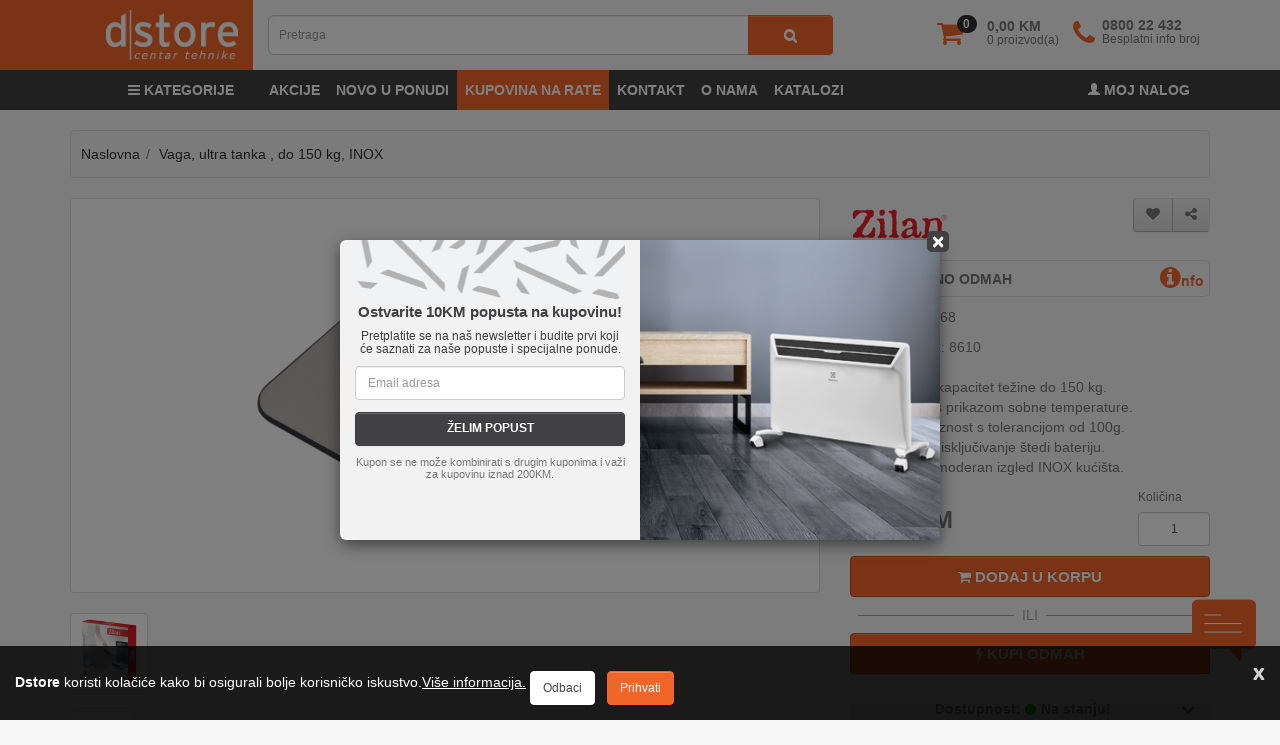

--- FILE ---
content_type: text/html; charset=utf-8
request_url: https://www.dstore.ba/vaga-ultra-tanka-do-150-kg-inox-zln0368-8610
body_size: 32882
content:
<!DOCTYPE html>
<!--[if IE]><![endif]-->
<!--[if IE 8 ]><html dir="ltr" lang="bs" class="ie8"><![endif]-->
<!--[if IE 9 ]><html dir="ltr" lang="bs" class="ie9"><![endif]-->
<!--[if (gt IE 9)|!(IE)]><!-->
<html dir="ltr" lang="bs">
<!--<![endif]-->
<head>
<meta charset="UTF-8" />
<meta name="viewport" content="width=device-width, initial-scale=1">
<meta http-equiv="X-UA-Compatible" content="IE=edge">
<title>Vaga, ultra tanka , do 150 kg, INOX - Zilan</title>
 <script type="application/ld+json">
 {
"@context": "http://schema.org/",
"@type": "WebSite",
"name": "Dstore - Centar tehnike",
"url": "https://www.dstore.ba"
}
 </script>
<base href="https://www.dstore.ba/" />

		<meta name="robots" content="index,follow" />
	
<meta name="description" content="Vaga, ultra tanka , do 150 kg, INOX - Maksimalni kapacitet težine do 150 kg. - Vage tjelesne. Garancija &#10004; Brza dostava &#10004; Kupite odmah" />


<link rel="shortcut icon" href="image/catalog/dstoreba.ico" type="image/x-icon" />

    <link rel="preload" as="font" href="catalog/view/javascript/font-awesome/fonts/categoryfont.ttf?9k97zi" crossorigin>
	<link rel="preload" as="font" href="catalog/view/theme/dstore/stylesheet/fonts/slick.woff" crossorigin>
	<link rel="stylesheet" href="catalog/view/javascript/bootstrap-3.4.1/css/bootstrap.min.css" />

<link href="catalog/view/javascript/jquery/magnific/magnific-popup.css" type="text/css" rel="stylesheet" media="screen" />
	<link  href="catalog/view/theme/dstore/stylesheet/styles_fw.min.css?v=1.3.6" rel="stylesheet" />
<script src="catalog/view/javascript/jquery/jquery-3.6.0.min.js"></script>
<script src="catalog/view/javascript/slider.min.js?v=1.1" type="text/javascript"></script>
<link rel="preconnect" href="https://www.cloud-storefiles.com/" crossorigin><link rel="preconnect" href="https://connect.facebook.net/" crossorigin="">
<script src="catalog/view/javascript/jquery/magnific/jquery.magnific-popup.min.js" type="text/javascript"></script>

						
<link href="https://www.dstore.ba/vaga-ultra-tanka-do-150-kg-inox-zln0368-8610" rel="canonical" />
<link href="https://www.dstore.ba/image/catalog/fav.png" rel="icon" />
<script src="https://accounts.google.com/gsi/client" async></script>
<style>
@media(max-width: 767px) {
	body{
		margin-top: 170px;
	}
}
@media(min-width: 768px) {
	body{
		margin-top: 86px;
	}
}
@media(min-width: 992px) {
	#top{
		padding: 0;
	}
	.breadcrumb{
		margin: 20px 0 20px 0;
	}
}
@media(min-width: 1024px) {
	body{
		margin-top: 110px;
	}
}
#newsletter-modal .modal-dialog {
  height: 100vh !important;
  display: flex;
}

#newsletter-modal .modal-content {
  margin: auto !important;
  height: fit-content !important;
  
}
@media(max-width: 450px) {
	#newsletter-modal .modal-content {
		width: 85%;
	}
}
.custom-chat-icons{
	position: fixed;
    display: block;
    box-sizing: border-box;
    border-radius: 7px;
    right: 24px;
    bottom: 140px;
    box-shadow: none;
    cursor: pointer;
    transition: all 0.3s;
    border: 1px solid #ddd;
    background: #ffffff;
    z-index: 950;
    width: 64px;
    padding: 5px;
}
#chat-icons-custom-button {
    position: fixed;
    z-index: 950;
    bottom: 58px;
    right: 24px;
    padding: 0 !important;
    box-shadow: none;
    cursor: pointer;
    transition: all 0.3s;
	border: 0;
	background: transparent;
}

.custom-chat-icons button{
    margin-top: 10px;
}

#fb-messenger-custom-button, #viber-custom-button, #whatsapp-custom-button {

    padding: 0 !important;
    box-shadow: none;
    cursor: pointer;
	border: 0;
	background: transparent;
}
#scrolltop {
    font-size: 0;
    display: none;
    background: #303030;
    border: 0;
}
#scrolltop::before {
    background: #f26529 none repeat scroll 0 0;
    bottom: 68px;
    color: #fff;
    content: "\f106";
    font-family: fontawesome;
    font-size: 25px;
    height: 40px;
    padding: 8px 13px;
    position: fixed;
    left: 24px;
    width: 40px;
    z-index: 99;
}

#call-modal .modal-header{
	background-color: #fff;
}
#call-modal .modal-header h5{
	font-size: 13px;
	font-weight: bold;
	color: #000;
}
#call-modal .divider {
    height: 1px;
    width: 100%;
    display: block;
    margin: 9px 0;
    overflow: hidden;
    background-color: #e5e5e5;
}
#call-modal i.fa.fa-phone {
    font-size: 26px;
    color: #f26529;
}
#call-modal i.social.social-viber {
    color: #8f5db7;
    font-size: 26px;
}
#call-modal .call-numbers a {
    color: #777;
    font-size: 28px;
    box-shadow: #e1e1e1 0 -12px 6px inset;
}

#call-modal .zatvori{
	border-radius: 0;
}

@media (min-width: 576px) { 
	#call-modal .modal-sm{
	width: 350px;
	} 
}
.livesearch-results {
	display: block;
    width: 100%;
    position: absolute;
    z-index: 999;
    left: 0;
    background: #f6f6f7;
    box-shadow: 0 2px 4px 0 rgb(0 0 0 / 15%);
    border-radius: 5px;
    margin-top: 15px;
}
.ls_results_item {
    padding: 15px;
	border-bottom: 1px solid #ccc;
}
.ls_results_item.ls_cat {
    padding: 10px;
}
.ls_results_item a{
    color: #303030;  
	display: block;
	width: 100%;
}
.ls_results_item img {
	display: inline-block;
	margin-right: 15px;
}
.ls_results_item:last-child {
	border-radius: 5px;
}
.ls_title {
    padding: 10px 15px;
	background: #f26529;
    border-bottom: 1px solid #f26529;
    font-weight: 700;
    color: #fff;
}
</style>

<!-- Meta Pixel Code -->
<script>
!function(f,b,e,v,n,t,s)
{if(f.fbq)return;n=f.fbq=function(){n.callMethod?
n.callMethod.apply(n,arguments):n.queue.push(arguments)};
if(!f._fbq)f._fbq=n;n.push=n;n.loaded=!0;n.version='2.0';
n.queue=[];t=b.createElement(e);t.async=!0;
t.src=v;s=b.getElementsByTagName(e)[0];
s.parentNode.insertBefore(t,s)}(window, document,'script',
'https://connect.facebook.net/en_US/fbevents.js');
fbq('init', '1367944880398748');
fbq('track', 'PageView');
	fbq('track', 'ViewContent', {'content_ids':[8610], 'content_type':'product', 'value': 33.90, 'currency':'BAM'});
</script>
<noscript><img height="1" width="1" style="display:none"
src="https://www.facebook.com/tr?id=1367944880398748&ev=PageView&noscript=1"
/></noscript>
<!-- End Meta Pixel Code -->

				<meta property="og:title" content="Vaga, ultra tanka , do 150 kg, INOX - Zilan" >
                <meta property="og:description" content="Vaga, ultra tanka , do 150 kg, INOX - Maksimalni kapacitet težine do 150 kg. - Vage tjelesne. Garancija &#10004; Brza dostava &#10004; Kupite odmah" >
												<meta property="og:site_name" content="Dstore - Centar tehnike" >
				                <meta property="og:url" content="https://www.dstore.ba/vaga-ultra-tanka-do-150-kg-inox-zln0368-8610" >
                                <meta property="og:image" content="https://www.cloud-storefiles.com/static/8610_1686169731n0jmgapfvz.png" >
                                <meta property="og:image:width" content="600" >
                                <meta property="og:image:height" content="315" >
                                <meta property="og:image" content="https://www.cloud-storefiles.com/static/8610_168616973278hdfc2ibe.png" >
                                <meta property="og:image:width" content="600" >
                                <meta property="og:image:height" content="315" >
                                <meta property="product:price:amount" content="33.90" >
                                <meta property="product:price:currency" content="BAM" >
                                <meta property="og:type" content="product" >
                                
</head>

<body class="product-product-8610">

<header>
<script>
function handleScroll() {
  var isMobile = window.matchMedia('(max-width: 767px)').matches;
  if(isMobile) {
	  const nav = document.getElementById('top'); 
	  const scrollPosition = window.scrollY; 
	  
	  if (scrollPosition > 50) { 
		nav.style.transform = 'translateY(-110px)'; 
		
	  } else {
		nav.style.transform = 'translateY(0)';
		
	  }
  }
}
function resetStickyHeader() {
	var isMobile = window.matchMedia('(max-width: 767px)').matches;
	if(!isMobile){
		const nav = document.getElementById('top'); 
	    
		nav.style.removeProperty('transform');
		
	}
}

document.addEventListener('scroll', handleScroll);
window.addEventListener("resize", resetStickyHeader);
</script>
<!-- topnav -->
<nav id="top">
  <div class="container">
    <!-- toplinks -->
    <div class="row visible-xs row-toplinks affix-hide">
    <div class="col-xs-12">
    <div class="pull-left phone-number"><button data-toggle="modal" data-target="#call-modal" class="btn" id="pozovi_i_naruci"><i class="fa fa-phone"></i><span style="font-weight:700"> 0800 22 432</span></button></div>
  
    </div>
</div>




    <!--/toplinks -->
<div class="row row-top">

   <!-- affix-show-->
    <div class="col-xs-2 visible-xs visible-sm affix-show affix-cart">
    <ul class="list-inline list-cart-account">
		<li class="minicart-open"><span title="Korpa" class="cart-link">
			<i class="fa fa-shopping-cart"></i></span>
			<span class="badge badge-warning cart-count"> 0 </span></li>
		</ul>
    
    </div>
    <div class="col-xs-10 visible-xs visible-sm affix-show affix-search">
<div id="search" class="input-group">
  <input type="text" name="search" value="" placeholder="Pretraga" class="form-control input-lg" enterkeyhint="go">
  <span class="input-group-btn">
    <button type="button" class="btn btn-default btn-lg" aria-label="search3"><i class="fa fa-search"></i></button>
  </span>
</div> 
   
    </div>
	<div class="col-xs-12 col-sm-12 visible-xs visible-sm affix-show affix-minicart">
<div class="cart btn-group btn-block"> 
  <ul class="dropdown-menu pull-right minicart">
        <li>
      <p class="text-center">Vaša korpa je prazna!</p>
    </li>
      </ul>
</div>
</div>

    <!--/affix-show-->
	<div class="col-sm-1  visible-sm affix-hide">
<span class="visible-xs visible-sm nav-open" style="cursor:pointer;" onclick="toggleNav()"><i class="fa fa-bars" style="font-size:45px;color:#f26529"></i></span>
</div>
      <div class="col-xs-6 col-sm-2 col-md-2 affix-hide">
        <div id="logo">
                    <a class="visible-xs visible-sm" href="https://www.dstore.ba/"><img src="https://www.dstore.ba/image/catalog/logo_m.png" title="Dstore - Centar tehnike" alt="Dstore - Centar tehnike" class="img-responsive" height="50" /></a>
          
             <a class="hidden-xs hidden-sm" href="https://www.dstore.ba/"><img src="https://www.dstore.ba/image/catalog/logo_d.png" title="Dstore - Centar tehnike" alt="Dstore - Centar tehnike" class="img-responsive" /></a>
                  </div>
      </div>
	 
<div class="col-sm-6 col-md-6 col-lg-6 hidden-xs search-lg affix-hide mt15">


							  
<div id="search" class="input-group" >
  <input type="text" name="search" value="" placeholder="Pretraga" class="form-control input-lg" enterkeyhint="go">
  <span class="input-group-btn">
    <button type="button" class="btn btn-default btn-lg" aria-label="search1"><i class="fa fa-search"></i></button>
  </span>
</div> 
<div class="livesearch-results"></div>
</div>

																  
<div class="col-xs-6 col-sm-3 col-md-4 col-lg-4 cart-block text-right hidden-xs affix-hide mt15" style="padding-left:0;">
   
   <ul class="list-inline list-cart-account">
		<li class="minicart-open"><span title="Korpa" class="cart-link">
			<i class="fa fa-shopping-cart"></i></span>
			<span class="badge badge-warning cart-count"> 0 </span>		
		    <span id="cart-preview">
								<span id="total-km">0,00 KM</span>
				<span id="total-amnt">0 proizvod(a)</span>
			</span>
		</li>
		
		<li class="hidden-xs hidden-sm"><a href="https://www.dstore.ba/contact" style="color:#777"><span id="phone-icon" style="display: inline-block;width: 25px;padding-right: 5px;"><i class="fa fa-phone"></i></span>
				<span id="phone-details"  style="display: inline-block;width: auto;text-align: left;">
					<span id="phone-number" style="display: block;font-weight: 600;line-height: 5px;">0800 22 432</span>
					<span id="phone-title" style="font-size: 12px;">Besplatni info broj</span>
				</span>
			</a>
		</li>
	
   </ul>
   <div class="cart btn-group btn-block"> 
  <ul class="dropdown-menu pull-right minicart">
        <li>
      <p class="text-center">Vaša korpa je prazna!</p>
    </li>
      </ul>
</div>
</div>
<div class="col-xs-6 col-sm-2 col-md-2 cart-block text-right visible-xs affix-hide">
   
   <ul class="list-inline list-cart-account">
       <li><a href="/account" aria-label="account"><i class="glyphicon glyphicon-user" style="font-size: 23px;color: #f26529;"></i></a></li>
		<li class="minicart-open" style="padding-right:0"><span title="Korpa" class="cart-link">
			<i class="fa fa-shopping-cart"></i></span>
			<span class="badge badge-warning cart-count"> 0 </span></li>
		
       
   </ul>
</div>

<div class="clearfix"></div>

<div class="col-xs-2 visible-xs affix-hide">
<span class="visible-xs visible-sm nav-open" style="cursor:pointer;" onclick="toggleNav()"><i class="fa fa-bars" style="font-size:45px;color:#f26529"></i></span>
</div>
<div class="col-xs-10 col-sm-12 col-md-12 visible-xs search-xs affix-hide">
<div class="cart btn-group btn-block"> 
  <ul class="dropdown-menu pull-right minicart">
        <li>
      <p class="text-center">Vaša korpa je prazna!</p>
    </li>
      </ul>
</div>
<div id="search" class="input-group">
  <input type="text" name="search" value="" placeholder="Pretraga" class="form-control input-lg" enterkeyhint="go">
  <span class="input-group-btn">
    <button type="button" class="btn btn-default btn-lg" aria-label="search2" style="padding: 10px 14px;"><i class="fa fa-search"></i></button>
  </span>
</div>      
</div>

<div class="col-xs-12 col-sm-12 visible-xs visible-sm">
	<div class="livesearch-results"></div>
</div>

    </div>
	
    
  </div>
<div class="container-fluid hidden-xs hidden-sm" style="background:#414042">
  
	<div class="container">
	<div class="row">
		<div class="col-md-2 hidden-xs hidden-sm topbar-ch" style="background: #414042;">
			<div id="navtoggle-lg" style="width:110px;margin-left:auto">
			<span class="hidden-xs hidden-sm nav-open" style="cursor:pointer;display: inline-block;padding-top: 10px;padding-bottom: 10px;text-transform: uppercase;font-size: 14px;font-weight: 700;color:#fff" onclick="toggleNav()"><i class="fa fa-bars"></i><span style="
				text-transform: uppercase;
				font-weight: 700;
			">&nbsp;Kategorije</span></span>
			</div>
		</div>
		<div class="col-md-10 hidden-xs hidden-sm topbar-ch" style="background: #414042;padding-left:8px;">

			<ul class="nav navbar-nav topbar topbar-left" style="margin-left: 0px;">
									
			
				<li><a href="/akcija?sort=ps.price&order=DESC&limit=50">Akcije</a></li>
				<li><a href="/novo-u-ponudi">Novo u ponudi</a></li>
				<li><a class="topbar-active" href="/kupovina-na-rate">Kupovina na rate</a></li>
				<li><a href="/contact">Kontakt</a></li>		
				<li><a href="/about">O nama</a></li>
				<li class="hidden-md"><a href="/katalozi">Katalozi</a></li>
				
			
			</ul>
			<ul class="nav navbar-nav topbar pull-right">
			
								<li><a href="login" ><i class="glyphicon glyphicon-user" style="font-size:12px;top:0"></i>&nbsp;Moj nalog</a></li>
				
							
			
			</ul>
		</div>

	</div>
  </div>
  </div>															 
</nav>
<div id="call-modal" class="modal fade" role="dialog" data-backdrop="static" data-keyboard="true" data-id="">
  <div class="modal-dialog modal-sm">

    <div class="modal-content">
      <div class="modal-header">
        <button type="button" class="close" data-dismiss="modal">&times;</button>
        <h5 class="modal-title">Besplatan poziv na info broj 0800 22 432</h5>
      </div>
      <div class="modal-body">
		<div class="call-numbers"><a class="btn btn-lg btn-block" onclick="return gtag_report_conversion('tel:0800 22 432');" href="tel:0800 22 432"><span><i class="fa fa-phone"></i> 080 022 432</span></a></div>
      </div>    
    </div>
  </div>
</div>
</header>
<!---MENU-->
<nav id="side_nav">	
 <button class="closebtn" onclick="toggleNav()" rel="nofollow">&times;</button>
	<div class="text-center" style="font-weight: 600;border-bottom: 1px solid #ccc;padding-bottom: 15px;">KATEGORIJE</div>
 
		<ul class="nav nav-list">
		  	
			 					  						<li><a href="https://www.dstore.ba/TV-and-SAT" class="accordion-heading side_nav_supcat" ><span class="nav-header-primary"><i class="cf cf-tv"></i> TV & SAT<span class="menu-plus" onclick="return false;" data-toggle="collapse" data-target="#sup_cat_0" ><span class="open-indicator"></span></span></span></a>
							<ul class="nav nav-list collapse" id="sup_cat_0">	
								 								 									
																		 <li><a href="https://www.dstore.ba/TV-and-SAT-Antene" class="accordion-heading" >Antene (73)<span class="menu-plus" onclick="return false;" data-toggle="collapse" data-target="#sup_cat_0_cat_0"><span class="open-indicator"></span></span></a>
										<ul class="nav nav-list collapse" id="sup_cat_0_cat_0">
																						<li><a href="https://www.dstore.ba/Antene-Antena-radijska" >Antena radijska (3)</a></li>
										
									
																						<li><a href="https://www.dstore.ba/Antene-Antene-satelitske" >Antene satelitske (6)</a></li>
										
									
																						<li><a href="https://www.dstore.ba/Antene-Antene-sobne" >Antene sobne (12)</a></li>
										
									
																						<li><a href="https://www.dstore.ba/Antene-Antene-zemaljske" >Antene zemaljske (26)</a></li>
										
									
																						<li><a href="https://www.dstore.ba/Antene-Antenski-nosaci" >Antenski nosači (26)</a></li>
										
									
																					</ul>
									 
									 </li>
										
								  								
								  									
																		 <li><a href="https://www.dstore.ba/TV-and-SAT-Antenska-oprema" class="accordion-heading" >Antenska oprema (36)<span class="menu-plus" onclick="return false;" data-toggle="collapse" data-target="#sup_cat_0_cat_1"><span class="open-indicator"></span></span></a>
										<ul class="nav nav-list collapse" id="sup_cat_0_cat_1">
																						<li><a href="https://www.dstore.ba/Antenska-oprema-Modulator" >Modulator (5)</a></li>
										
									
																						<li><a href="https://www.dstore.ba/Antenska-oprema-Multiswitch" >Multiswitch (13)</a></li>
										
									
																						<li><a href="https://www.dstore.ba/Antenska-oprema-Pojacala" >Pojačala (16)</a></li>
										
									
																						<li><a href="https://www.dstore.ba/Antenska-oprema-Skretnice" >Skretnice (0)</a></li>
										
									
																						<li><a href="https://www.dstore.ba/Antenska-oprema-TV-SAT-FM-uticnice" >TV-SAT-FM utičnice (2)</a></li>
										
									
																					</ul>
									 
									 </li>
										
								  								
								  									
																		 <li><a href="https://www.dstore.ba/TV-and-SAT-Satelitska-oprema" class="accordion-heading" >Satelitska oprema (52)<span class="menu-plus" onclick="return false;" data-toggle="collapse" data-target="#sup_cat_0_cat_2"><span class="open-indicator"></span></span></a>
										<ul class="nav nav-list collapse" id="sup_cat_0_cat_2">
																						<li><a href="https://www.dstore.ba/Satelitska-oprema-Alati" >Alati (7)</a></li>
										
									
																						<li><a href="https://www.dstore.ba/Satelitska-oprema-Diseqc-oprema" >Diseqc oprema (13)</a></li>
										
									
																						<li><a href="https://www.dstore.ba/Satelitska-oprema-LNB" >LNB (20)</a></li>
										
									
																						<li><a href="https://www.dstore.ba/Satelitska-oprema-LNB-Multiholderi" >LNB Multiholderi (7)</a></li>
										
									
																						<li><a href="https://www.dstore.ba/Satelitska-oprema-Mjerni-instrumenti" >Mjerni instrumenti (10)</a></li>
										
									
																					</ul>
									 
									 </li>
										
								  								
								  									
																		 <li><a href="https://www.dstore.ba/TV-and-SAT-Set-Top-Box" class="accordion-heading" >Set-Top-Box (69)<span class="menu-plus" onclick="return false;" data-toggle="collapse" data-target="#sup_cat_0_cat_3"><span class="open-indicator"></span></span></a>
										<ul class="nav nav-list collapse" id="sup_cat_0_cat_3">
																						<li><a href="https://www.dstore.ba/Set-Top-Box-Kartice-i-CI-moduli" >Kartice i CI moduli (2)</a></li>
										
									
																						<li><a href="https://www.dstore.ba/Set-Top-Box-Prijemnici-DVB-S-S2" >Prijemnici DVB-S / S2 (13)</a></li>
										
									
																						<li><a href="https://www.dstore.ba/Set-Top-Box-Prijemnici-DVB-T2-C" >Prijemnici DVB-T2 / C (14)</a></li>
										
									
																						<li><a href="https://www.dstore.ba/Set-Top-Box-Prijemnici-IPTV-Android" >Prijemnici IPTV / Android (40)</a></li>
										
									
																						<li><a href="https://www.dstore.ba/Set-Top-Box-Rezervni-dijelovi" >Rezervni dijelovi (0)</a></li>
										
									
																						<li><a href="https://www.dstore.ba/Set-Top-Box-Satelitski-kompleti" >Satelitski kompleti (0)</a></li>
										
									
																						<li><a href="https://www.dstore.ba/Set-Top-Box-Ostalo" >Ostalo (0)</a></li>
										
									
																					</ul>
									 
									 </li>
										
								  								
								  									
																		 <li><a href="https://www.dstore.ba/TV-and-SAT-Televizori-i-oprema" class="accordion-heading" >Televizori i oprema (555)<span class="menu-plus" onclick="return false;" data-toggle="collapse" data-target="#sup_cat_0_cat_4"><span class="open-indicator"></span></span></a>
										<ul class="nav nav-list collapse" id="sup_cat_0_cat_4">
																						<li><a href="https://www.dstore.ba/Televizori-i-oprema-Daljinski-upravljaci" >Daljinski upravljači (74)</a></li>
										
									
																						<li><a href="https://www.dstore.ba/Televizori-i-oprema-Projektori-i-platna" >Projektori i platna (50)</a></li>
										
									
																						<li><a href="https://www.dstore.ba/Televizori-i-oprema-Soundbar" >Soundbar (22)</a></li>
										
									
																						<li><a href="https://www.dstore.ba/Televizori-i-oprema-Sredstva-za-ciscenje" >Sredstva za čišćenje (3)</a></li>
										
									
																						<li><a href="https://www.dstore.ba/Televizori-i-oprema-Televizori" >Televizori (349)</a></li>
										
									
																						<li><a href="https://www.dstore.ba/Televizori-i-oprema-TV-nosaci" >TV nosači (61)</a></li>
										
									
																					</ul>
									 
									 </li>
										
								  								
								  							</ul>
							 						</li> 
					 						
			     					  						<li><a href="https://www.dstore.ba/Mobilni-uredjaji" class="accordion-heading side_nav_supcat" ><span class="nav-header-primary"><i class="cf cf-mobile"></i> MOBILNI UREĐAJI<span class="menu-plus" onclick="return false;" data-toggle="collapse" data-target="#sup_cat_1" ><span class="open-indicator"></span></span></span></a>
							<ul class="nav nav-list collapse" id="sup_cat_1">	
								 								 									
																		 <li><a href="https://www.dstore.ba/Mobilni-uredjaji-Data-and-Punjenje" class="accordion-heading" >Data & Punjenje (252)<span class="menu-plus" onclick="return false;" data-toggle="collapse" data-target="#sup_cat_1_cat_0"><span class="open-indicator"></span></span></a>
										<ul class="nav nav-list collapse" id="sup_cat_1_cat_0">
																						<li><a href="https://www.dstore.ba/Data-and-Punjenje-Kabeli-za-mobitel-tablet" >Kabeli za mobitel, tablet ... (89)</a></li>
										
									
																						<li><a href="https://www.dstore.ba/Data-and-Punjenje-Kabl-za-pametni-sat" >Kabl za pametni sat (15)</a></li>
										
									
																						<li><a href="https://www.dstore.ba/Data-and-Punjenje-Powerbank" >Powerbank (26)</a></li>
										
									
																						<li><a href="https://www.dstore.ba/Data-and-Punjenje-Punjac-auto" >Punjač auto (33)</a></li>
										
									
																						<li><a href="https://www.dstore.ba/Data-and-Punjenje-Punjac-kucni" >Punjač kućni (89)</a></li>
										
									
																					</ul>
									 
									 </li>
										
								  								
								  									
																		 <li><a href="https://www.dstore.ba/Mobilni-uredjaji-Oprema-i-dodaci" class="accordion-heading" >Oprema i dodaci (516)<span class="menu-plus" onclick="return false;" data-toggle="collapse" data-target="#sup_cat_1_cat_1"><span class="open-indicator"></span></span></a>
										<ul class="nav nav-list collapse" id="sup_cat_1_cat_1">
																						<li><a href="https://www.dstore.ba/Oprema-i-dodaci-Auto-drzaci" >Auto držači (27)</a></li>
										
									
																						<li><a href="https://www.dstore.ba/Oprema-i-dodaci-Dodatna-oprema" >Dodatna oprema (23)</a></li>
										
									
																						<li><a href="https://www.dstore.ba/Oprema-i-dodaci-Futrole-etui-za-tablet" >Futrole / etui za tablet (11)</a></li>
										
									
																						<li><a href="https://www.dstore.ba/Oprema-i-dodaci-Futrole-FLIP-iPhone" >Futrole FLIP - iPhone (8)</a></li>
										
									
																						<li><a href="https://www.dstore.ba/Oprema-i-dodaci-Futrole-FLIP-Smartphone" >Futrole FLIP - Smartphone (45)</a></li>
										
									
																						<li><a href="https://www.dstore.ba/Oprema-i-dodaci-Maska-za-iPhone" >Maska za iPhone (60)</a></li>
										
									
																						<li><a href="https://www.dstore.ba/Oprema-i-dodaci-Maska-za-Smartphone" >Maska za Smartphone (238)</a></li>
										
									
																						<li><a href="https://www.dstore.ba/Oprema-i-dodaci-Remen-za-pametni-sat" >Remen za pametni sat (18)</a></li>
										
									
																						<li><a href="https://www.dstore.ba/Remen-za-pametni-sat" >Remen za pametni sat (0)</a></li>
										
									
																						<li><a href="https://www.dstore.ba/Rezervni-dijelovi" >Rezervni dijelovi (0)</a></li>
										
									
																						<li><a href="https://www.dstore.ba/Oprema-i-dodaci-Selfie-stick-drzac" >Selfie stick, držač (20)</a></li>
										
									
																						<li><a href="https://www.dstore.ba/Oprema-i-dodaci-Zastita-za-ekran-iPhone" >Zaštita za ekran - iPhone (30)</a></li>
										
									
																						<li><a href="https://www.dstore.ba/Oprema-i-dodaci-Zastita-za-ekran-Smartphone" >Zaštita za ekran - Smartphone (41)</a></li>
										
									
																					</ul>
									 
									 </li>
										
								  								
								  									
																		 <li><a href="https://www.dstore.ba/Mobilni-uredjaji-Prijenosni-uredjaji" class="accordion-heading" >Prijenosni uređaji (383)<span class="menu-plus" onclick="return false;" data-toggle="collapse" data-target="#sup_cat_1_cat_2"><span class="open-indicator"></span></span></a>
										<ul class="nav nav-list collapse" id="sup_cat_1_cat_2">
																						<li><a href="https://www.dstore.ba/Prijenosni-uredjaji-Akcijske-kamere" >Akcijske kamere (5)</a></li>
										
									
																						<li><a href="https://www.dstore.ba/Prijenosni-uredjaji-Auto-kamere" >Auto kamere (8)</a></li>
										
									
																						<li><a href="https://www.dstore.ba/Prijenosni-uredjaji-Fotoaparati-Kamere" >Fotoaparati / Kamere (28)</a></li>
										
									
																						<li><a href="https://www.dstore.ba/Prijenosni-uredjaji-Mobilni-telefoni-obicni" >Mobilni telefoni(obični) (13)</a></li>
										
									
																						<li><a href="https://www.dstore.ba/Prijenosni-uredjaji-Smartphone" >Smartphone (158)</a></li>
										
									
																						<li><a href="https://www.dstore.ba/Prijenosni-uredjaji-Smartwatch" >Smartwatch (120)</a></li>
										
									
																						<li><a href="https://www.dstore.ba/Prijenosni-uredjaji-Tableti" >Tableti (42)</a></li>
										
									
																						<li><a href="https://www.dstore.ba/Prijenosni-uredjaji-Walkie-Talkie" >Walkie-Talkie (9)</a></li>
										
									
																					</ul>
									 
									 </li>
										
								  								
								  									
																		 <li><a href="https://www.dstore.ba/Mobilni-uredjaji-Telefoni-i-dodaci" class="accordion-heading" >Telefoni i dodaci (31)<span class="menu-plus" onclick="return false;" data-toggle="collapse" data-target="#sup_cat_1_cat_3"><span class="open-indicator"></span></span></a>
										<ul class="nav nav-list collapse" id="sup_cat_1_cat_3">
																						<li><a href="https://www.dstore.ba/Telefoni-i-dodaci-Telefoni" >Telefoni (25)</a></li>
										
									
																						<li><a href="https://www.dstore.ba/Telefoni-i-dodaci-Telefoni-stolni" >Telefoni stolni (6)</a></li>
										
									
																					</ul>
									 
									 </li>
										
								  								
								  									
																		 <li><a href="https://www.dstore.ba/Mobilni-uredjaji-Zvucnici-i-slusalice" class="accordion-heading" >Zvučnici i slušalice (325)<span class="menu-plus" onclick="return false;" data-toggle="collapse" data-target="#sup_cat_1_cat_4"><span class="open-indicator"></span></span></a>
										<ul class="nav nav-list collapse" id="sup_cat_1_cat_4">
																						<li><a href="https://www.dstore.ba/Zvucnici-i-slusalice-Mikrofoni" >Mikrofoni (0)</a></li>
										
									
																						<li><a href="https://www.dstore.ba/Zvucnici-i-slusalice-Slusalice" >Slušalice (108)</a></li>
										
									
																						<li><a href="https://www.dstore.ba/Zvucnici-i-slusalice-Slusalice-bluetooth" >Slušalice bluetooth (109)</a></li>
										
									
																						<li><a href="https://www.dstore.ba/Zvucnici-i-slusalice-Zvucnici-bluetooth" >Zvučnici bluetooth (107)</a></li>
										
									
																						<li><a href="https://www.dstore.ba/Zvucnici-i-slusalice-Ostalo" >Ostalo (2)</a></li>
										
									
																					</ul>
									 
									 </li>
										
								  								
								  							</ul>
							 						</li> 
					 						
			     					  						<li><a href="https://www.dstore.ba/Audio" class="accordion-heading side_nav_supcat" ><span class="nav-header-primary"><i class="cf cf-audio"></i> AUDIO<span class="menu-plus" onclick="return false;" data-toggle="collapse" data-target="#sup_cat_2" ><span class="open-indicator"></span></span></span></a>
							<ul class="nav nav-list collapse" id="sup_cat_2">	
								 								 									
																		 <li><a href="https://www.dstore.ba/Audio-Audio-professional" class="accordion-heading" >Audio professional (106)<span class="menu-plus" onclick="return false;" data-toggle="collapse" data-target="#sup_cat_2_cat_0"><span class="open-indicator"></span></span></a>
										<ul class="nav nav-list collapse" id="sup_cat_2_cat_0">
																						<li><a href="https://www.dstore.ba/Audio-professional-110V-pojacalo-i-zvucnici" >110V pojačalo i zvučnici (8)</a></li>
										
									
																						<li><a href="https://www.dstore.ba/Audio-professional-Dijelovi-za-zvucnike" >Dijelovi za zvučnike (22)</a></li>
										
									
																						<li><a href="https://www.dstore.ba/Audio-professional-Diktafoni" >Diktafoni (0)</a></li>
										
									
																						<li><a href="https://www.dstore.ba/Audio-professional-Konektori" >Konektori (7)</a></li>
										
									
																						<li><a href="https://www.dstore.ba/Audio-professional-Mikro-prekidaci" >Mikro prekidači (16)</a></li>
										
									
																						<li><a href="https://www.dstore.ba/Audio-professional-Mikrofoni" >Mikrofoni (16)</a></li>
										
									
																						<li><a href="https://www.dstore.ba/Audio-professional-Zvucnici" >Zvučnici (32)</a></li>
										
									
																						<li><a href="https://www.dstore.ba/Audio-professional-Zvucnici-bluetooth" >Zvučnici bluetooth (1)</a></li>
										
									
																						<li><a href="https://www.dstore.ba/Audio-professional-Ostalo" >Ostalo (4)</a></li>
										
									
																					</ul>
									 
									 </li>
										
								  								
								  									
																		 <li><a href="https://www.dstore.ba/Audio-Auto-akustika" class="accordion-heading" >Auto akustika (64)<span class="menu-plus" onclick="return false;" data-toggle="collapse" data-target="#sup_cat_2_cat_1"><span class="open-indicator"></span></span></a>
										<ul class="nav nav-list collapse" id="sup_cat_2_cat_1">
																						<li><a href="https://www.dstore.ba/Auto-akustika-Auto-radio" >Auto radio (10)</a></li>
										
									
																						<li><a href="https://www.dstore.ba/Auto-akustika-Auto-zvucnici" >Auto zvučnici (16)</a></li>
										
									
																						<li><a href="https://www.dstore.ba/Auto-akustika-ISO-DIN-utikaci" >ISO / DIN utikači (7)</a></li>
										
									
																						<li><a href="https://www.dstore.ba/Auto-akustika-Transmitteri" >Transmitteri (21)</a></li>
										
									
																					</ul>
									 
									 </li>
										
								  								
								  									
																		 <li><a href="https://www.dstore.ba/Audio-Mini-Sistemi" class="accordion-heading" >Mini Sistemi (27)<span class="menu-plus" onclick="return false;" data-toggle="collapse" data-target="#sup_cat_2_cat_2"><span class="open-indicator"></span></span></a>
										<ul class="nav nav-list collapse" id="sup_cat_2_cat_2">
																						<li><a href="https://www.dstore.ba/Mini-Sistemi-Mini-linija" >Mini linija (5)</a></li>
										
									
																						<li><a href="https://www.dstore.ba/Mini-Sistemi-Radio-CD-player" >Radio CD player (0)</a></li>
										
									
																						<li><a href="https://www.dstore.ba/Mini-Sistemi-Radio-prijemnik" >Radio prijemnik (13)</a></li>
										
									
																						<li><a href="https://www.dstore.ba/Mini-Sistemi-Sat-sa-alarmom" >Sat sa alarmom (9)</a></li>
										
									
																						<li><a href="https://www.dstore.ba/Mini-Sistemi-Ostalo" >Ostalo (0)</a></li>
										
									
																					</ul>
									 
									 </li>
										
								  								
								  							</ul>
							 						</li> 
					 						
			     					  						<li><a href="https://www.dstore.ba/Kablovi" class="accordion-heading side_nav_supcat" ><span class="nav-header-primary"><i class="cf cf-cable"></i> KABLOVI<span class="menu-plus" onclick="return false;" data-toggle="collapse" data-target="#sup_cat_3" ><span class="open-indicator"></span></span></span></a>
							<ul class="nav nav-list collapse" id="sup_cat_3">	
								 								 									
																		 <li><a href="https://www.dstore.ba/Kablovi-Audio" class="accordion-heading" >Audio (96)<span class="menu-plus" onclick="return false;" data-toggle="collapse" data-target="#sup_cat_3_cat_0"><span class="open-indicator"></span></span></a>
										<ul class="nav nav-list collapse" id="sup_cat_3_cat_0">
																						<li><a href="https://www.dstore.ba/Audio-3-5-mm-RCA" >3.5 mm / RCA (31)</a></li>
										
									
																						<li><a href="https://www.dstore.ba/Audio-Adapteri-i-konektori" >Adapteri i konektori (23)</a></li>
										
									
																						<li><a href="https://www.dstore.ba/Audio-Kabeli-za-zvucnike" >Kabeli za zvučnike (16)</a></li>
										
									
																						<li><a href="https://www.dstore.ba/Audio-Toslink" >Toslink (4)</a></li>
										
									
																					</ul>
									 
									 </li>
										
								  								
								  									
																		 <li><a href="https://www.dstore.ba/Kablovi-HDMI-and-Video" class="accordion-heading" >HDMI & Video (76)<span class="menu-plus" onclick="return false;" data-toggle="collapse" data-target="#sup_cat_3_cat_1"><span class="open-indicator"></span></span></a>
										<ul class="nav nav-list collapse" id="sup_cat_3_cat_1">
																						<li><a href="https://www.dstore.ba/HDMI-and-Video-HDMI" >HDMI (38)</a></li>
										
									
																						<li><a href="https://www.dstore.ba/HDMI-and-Video-HDMI-adapteri" >HDMI adapteri (18)</a></li>
										
									
																						<li><a href="https://www.dstore.ba/HDMI-and-Video-HDMI-razdjelnici" >HDMI razdjelnici (7)</a></li>
										
									
																						<li><a href="https://www.dstore.ba/HDMI-and-Video-S-VHS" >S-VHS (2)</a></li>
										
									
																						<li><a href="https://www.dstore.ba/HDMI-and-Video-Scart" >Scart (6)</a></li>
										
									
																						<li><a href="https://www.dstore.ba/HDMI-and-Video-Scart-RCA" >Scart - RCA (4)</a></li>
										
									
																						<li><a href="https://www.dstore.ba/HDMI-and-Video-Scart-razdjelnici" >Scart razdjelnici (1)</a></li>
										
									
																					</ul>
									 
									 </li>
										
								  								
								  									
																		 <li><a href="https://www.dstore.ba/Kablovi-Network" class="accordion-heading" >Network (58)<span class="menu-plus" onclick="return false;" data-toggle="collapse" data-target="#sup_cat_3_cat_2"><span class="open-indicator"></span></span></a>
										<ul class="nav nav-list collapse" id="sup_cat_3_cat_2">
																						<li><a href="https://www.dstore.ba/Network-Adapteri-i-konektori" >Adapteri i konektori (8)</a></li>
										
									
																						<li><a href="https://www.dstore.ba/Network-Mrezni-kabel-na-metar" >Mrežni kabel na metar (16)</a></li>
										
									
																						<li><a href="https://www.dstore.ba/Network-Patch-kablovi" >Patch kablovi (34)</a></li>
										
									
																					</ul>
									 
									 </li>
										
								  								
								  									
																		 <li><a href="https://www.dstore.ba/Kablovi-Telefonija" class="accordion-heading" >Telefonija (15)<span class="menu-plus" onclick="return false;" data-toggle="collapse" data-target="#sup_cat_3_cat_3"><span class="open-indicator"></span></span></a>
										<ul class="nav nav-list collapse" id="sup_cat_3_cat_3">
																						<li><a href="https://www.dstore.ba/Telefonija-Adapteri-i-konektori" >Adapteri i konektori (6)</a></li>
										
									
																						<li><a href="https://www.dstore.ba/Telefonija-Kabel-za-slusalicu" >Kabel za slušalicu (2)</a></li>
										
									
																						<li><a href="https://www.dstore.ba/Telefonija-Telefonski-kabel" >Telefonski kabel (6)</a></li>
										
									
																						<li><a href="https://www.dstore.ba/Telefonija-Telefonski-kabeli-na-metar" >Telefonski kabeli na metar (1)</a></li>
										
									
																					</ul>
									 
									 </li>
										
								  								
								  									
																		 <li><a href="https://www.dstore.ba/Kablovi-TV-and-SAT" class="accordion-heading" >TV & SAT (81)<span class="menu-plus" onclick="return false;" data-toggle="collapse" data-target="#sup_cat_3_cat_4"><span class="open-indicator"></span></span></a>
										<ul class="nav nav-list collapse" id="sup_cat_3_cat_4">
																						<li><a href="https://www.dstore.ba/TV-and-SAT-Adapteri-i-konektori" >Adapteri i konektori (42)</a></li>
										
									
																						<li><a href="https://www.dstore.ba/TV-and-SAT-Kabeli-koaksijalni" >Kabeli koaksijalni (23)</a></li>
										
									
																						<li><a href="https://www.dstore.ba/TV-and-SAT-Odcjepnici-za-kabelsku" >Odcjepnici za kabelsku (8)</a></li>
										
									
																						<li><a href="https://www.dstore.ba/TV-and-SAT-Razdjelnici" >Razdjelnici (11)</a></li>
										
									
																					</ul>
									 
									 </li>
										
								  								
								  									
																		 <li><a href="https://www.dstore.ba/Kablovi-USB-and-PC" class="accordion-heading" >USB & PC (32)<span class="menu-plus" onclick="return false;" data-toggle="collapse" data-target="#sup_cat_3_cat_5"><span class="open-indicator"></span></span></a>
										<ul class="nav nav-list collapse" id="sup_cat_3_cat_5">
																						<li><a href="https://www.dstore.ba/USB-and-PC-Display-Port" >Display Port (8)</a></li>
										
									
																						<li><a href="https://www.dstore.ba/USB-and-PC-USB-kabel-za-printer" >USB kabel za printer (2)</a></li>
										
									
																						<li><a href="https://www.dstore.ba/USB-and-PC-USB-produzni-kabel" >USB produžni kabel (12)</a></li>
										
									
																						<li><a href="https://www.dstore.ba/USB-and-PC-VGA-DVI" >VGA/DVI (9)</a></li>
										
									
																						<li><a href="https://www.dstore.ba/USB-and-PC-Ostalo" >Ostalo (1)</a></li>
										
									
																					</ul>
									 
									 </li>
										
								  								
								  							</ul>
							 						</li> 
					 						
			     					  						<li><a href="https://www.dstore.ba/Kucanski-aparati" class="accordion-heading side_nav_supcat" ><span class="nav-header-primary"><i class="cf cf-mixer"></i> KUĆANSKI APARATI<span class="menu-plus" onclick="return false;" data-toggle="collapse" data-target="#sup_cat_4" ><span class="open-indicator"></span></span></span></a>
							<ul class="nav nav-list collapse" id="sup_cat_4">	
								 								 									
																		 <li><a href="https://www.dstore.ba/Kucanski-aparati-Bijela-Tehnika" class="accordion-heading" >Bijela Tehnika (569)<span class="menu-plus" onclick="return false;" data-toggle="collapse" data-target="#sup_cat_4_cat_0"><span class="open-indicator"></span></span></a>
										<ul class="nav nav-list collapse" id="sup_cat_4_cat_0">
																						<li><a href="https://www.dstore.ba/Bijela-Tehnika-Bojleri" >Bojleri (37)</a></li>
										
									
																						<li><a href="https://www.dstore.ba/Bijela-Tehnika-Frizideri-Zamrzivaci-Vitrine" >Frižideri/ Zamrzivači/ Vitrine (163)</a></li>
										
									
																						<li><a href="https://www.dstore.ba/Bijela-Tehnika-Masina-za-pranje-sudja" >Mašina za pranje suđa (84)</a></li>
										
									
																						<li><a href="https://www.dstore.ba/Bijela-Tehnika-Mikrovalne-pecnice" >Mikrovalne pećnice (43)</a></li>
										
									
																						<li><a href="https://www.dstore.ba/Bijela-Tehnika-Nape" >Nape (77)</a></li>
										
									
																						<li><a href="https://www.dstore.ba/Bijela-Tehnika-Stednjaci" >Štednjaci (29)</a></li>
										
									
																						<li><a href="https://www.dstore.ba/Bijela-Tehnika-Ugradbena-pecnica" >Ugradbena pećnica (61)</a></li>
										
									
																						<li><a href="https://www.dstore.ba/Bijela-Tehnika-Ugradbena-ploca" >Ugradbena ploča (67)</a></li>
										
									
																						<li><a href="https://www.dstore.ba/Bijela-Tehnika-Vinske-vitrine" >Vinske vitrine (6)</a></li>
										
									
																					</ul>
									 
									 </li>
										
								  								
								  									
																		 <li><a href="https://www.dstore.ba/Kucanski-aparati-Mali-kucanski-aparati" class="accordion-heading" >Mali kućanski aparati (414)<span class="menu-plus" onclick="return false;" data-toggle="collapse" data-target="#sup_cat_4_cat_1"><span class="open-indicator"></span></span></a>
										<ul class="nav nav-list collapse" id="sup_cat_4_cat_1">
																						<li><a href="https://www.dstore.ba/Mali-kucanski-aparati-Aparat-za-vakumiranje" >Aparat za vakumiranje (28)</a></li>
										
									
																						<li><a href="https://www.dstore.ba/Mali-kucanski-aparati-Aparati-za-esspreso-kafu" >Aparati za esspreso kafu (112)</a></li>
										
									
																						<li><a href="https://www.dstore.ba/Mali-kucanski-aparati-Blenderi" >Blenderi (43)</a></li>
										
									
																						<li><a href="https://www.dstore.ba/Mali-kucanski-aparati-Kuhalo-za-vodu" >Kuhalo za vodu (60)</a></li>
										
									
																						<li><a href="https://www.dstore.ba/Mali-kucanski-aparati-Kuhinjske-vage" >Kuhinjske vage (12)</a></li>
										
									
																						<li><a href="https://www.dstore.ba/Mali-kucanski-aparati-Masina-za-mljevenje-mesa" >Mašina za mljevenje mesa (13)</a></li>
										
									
																						<li><a href="https://www.dstore.ba/Mali-kucanski-aparati-Mikser-Multipraktik" >Mikser / Multipraktik (78)</a></li>
										
									
																						<li><a href="https://www.dstore.ba/Mali-kucanski-aparati-Rezalice-i-sjeckalice" >Rezalice i sjeckalice (26)</a></li>
										
									
																						<li><a href="https://www.dstore.ba/Mali-kucanski-aparati-Sokovnici-i-Citrusete" >Sokovnici i Citrusete (25)</a></li>
										
									
																						<li><a href="https://www.dstore.ba/Mali-kucanski-aparati-Stapni-mikser" >Štapni mikser (17)</a></li>
										
									
																					</ul>
									 
									 </li>
										
								  								
								  									
																		 <li><a href="https://www.dstore.ba/Kucanski-aparati-Njega-rublja" class="accordion-heading" >Njega rublja (329)<span class="menu-plus" onclick="return false;" data-toggle="collapse" data-target="#sup_cat_4_cat_2"><span class="open-indicator"></span></span></a>
										<ul class="nav nav-list collapse" id="sup_cat_4_cat_2">
																						<li><a href="https://www.dstore.ba/Njega-rublja-Daske-za-peglanje" >Daske za peglanje (17)</a></li>
										
									
																						<li><a href="https://www.dstore.ba/Njega-rublja-Masina-za-pranje-vesa" >Mašina za pranje veša (101)</a></li>
										
									
																						<li><a href="https://www.dstore.ba/Njega-rublja-Masina-za-pranje-vesa-Susilica" >Mašina za pranje veša/Sušilica (22)</a></li>
										
									
																						<li><a href="https://www.dstore.ba/Njega-rublja-Masina-za-susenje-vesa" >Mašina za sušenje veša (33)</a></li>
										
									
																						<li><a href="https://www.dstore.ba/Njega-rublja-Pegle-Glacala" >Pegle / Glačala (138)</a></li>
										
									
																						<li><a href="https://www.dstore.ba/Njega-rublja-Susila-za-ves" >Sušila za veš (18)</a></li>
										
									
																					</ul>
									 
									 </li>
										
								  								
								  									
																		 <li><a href="https://www.dstore.ba/Kucanski-aparati-Osobna-njega-Zdravlje" class="accordion-heading" >Osobna njega / Zdravlje (401)<span class="menu-plus" onclick="return false;" data-toggle="collapse" data-target="#sup_cat_4_cat_3"><span class="open-indicator"></span></span></a>
										<ul class="nav nav-list collapse" id="sup_cat_4_cat_3">
																						<li><a href="https://www.dstore.ba/Osobna-njega-Zdravlje-Aparat-za-sisanje" >Aparat za šišanje (53)</a></li>
										
									
																						<li><a href="https://www.dstore.ba/Osobna-njega-Zdravlje-Aparati-za-brijanje" >Aparati za brijanje (66)</a></li>
										
									
																						<li><a href="https://www.dstore.ba/Osobna-njega-Zdravlje-Cetke-pegle-uvijaci-za-kosu" >Četke/pegle/uvijači za kosu (82)</a></li>
										
									
																						<li><a href="https://www.dstore.ba/Osobna-njega-Zdravlje-Depilatori-i-epilatori" >Depilatori i epilatori (35)</a></li>
										
									
																						<li><a href="https://www.dstore.ba/Osobna-njega-Zdravlje-Elektricne-deke" >Električne deke (6)</a></li>
										
									
																						<li><a href="https://www.dstore.ba/Osobna-njega-Zdravlje-Fen-za-kosu" >Fen za kosu (69)</a></li>
										
									
																						<li><a href="https://www.dstore.ba/Osobna-njega-Zdravlje-One-Blade-aparati-za-brijanje" >One Blade aparati za brijanje (27)</a></li>
										
									
																						<li><a href="https://www.dstore.ba/Osobna-njega-Zdravlje-Termometar" >Termometar (0)</a></li>
										
									
																						<li><a href="https://www.dstore.ba/Osobna-njega-Zdravlje-Vage-tjelesne" >Vage tjelesne (20)</a></li>
										
									
																						<li><a href="https://www.dstore.ba/Osobna-njega-Zdravlje-Ostalo" >Ostalo (43)</a></li>
										
									
																					</ul>
									 
									 </li>
										
								  								
								  									
																		 <li><a href="https://www.dstore.ba/Kucanski-aparati-Priprema-hrane" class="accordion-heading" >Priprema hrane (329)<span class="menu-plus" onclick="return false;" data-toggle="collapse" data-target="#sup_cat_4_cat_4"><span class="open-indicator"></span></span></a>
										<ul class="nav nav-list collapse" id="sup_cat_4_cat_4">
																						<li><a href="https://www.dstore.ba/Priprema-hrane-Aparat-za-jaja" >Aparat za jaja (0)</a></li>
										
									
																						<li><a href="https://www.dstore.ba/Priprema-hrane-Aparat-za-kokice" >Aparat za kokice (8)</a></li>
										
									
																						<li><a href="https://www.dstore.ba/Priprema-hrane-Aparat-za-susenje-hrane" >Aparat za sušenje hrane (3)</a></li>
										
									
																						<li><a href="https://www.dstore.ba/Priprema-hrane-Aparat-za-vafle" >Aparat za vafle (8)</a></li>
										
									
																						<li><a href="https://www.dstore.ba/Priprema-hrane-Aparati-za-kafu-caj" >Aparati za kafu/čaj (60)</a></li>
										
									
																						<li><a href="https://www.dstore.ba/Priprema-hrane-Elektricna-kuhala" >Električna kuhala (21)</a></li>
										
									
																						<li><a href="https://www.dstore.ba/Priprema-hrane-Elektricni-lonci" >Električni lonci (21)</a></li>
										
									
																						<li><a href="https://www.dstore.ba/Priprema-hrane-Friteze" >Friteze (59)</a></li>
										
									
																						<li><a href="https://www.dstore.ba/Priprema-hrane-Mini-stednjaci-i-pekaci" >Mini štednjaci i pekači (19)</a></li>
										
									
																						<li><a href="https://www.dstore.ba/Priprema-hrane-Pekac-za-hljeb" >Pekač za hljeb (8)</a></li>
										
									
																						<li><a href="https://www.dstore.ba/Priprema-hrane-Plinska-kuhala" >Plinska kuhala (14)</a></li>
										
									
																						<li><a href="https://www.dstore.ba/Priprema-hrane-Tosteri-i-rostilji" >Tosteri i roštilji (87)</a></li>
										
									
																						<li><a href="https://www.dstore.ba/Priprema-hrane-Ostalo" >Ostalo (22)</a></li>
										
									
																					</ul>
									 
									 </li>
										
								  								
								  									
																		 <li><a href="https://www.dstore.ba/Kucanski-aparati-Usisavaci-and-Cistaci" class="accordion-heading" >Usisavači & Čistači (515)<span class="menu-plus" onclick="return false;" data-toggle="collapse" data-target="#sup_cat_4_cat_5"><span class="open-indicator"></span></span></a>
										<ul class="nav nav-list collapse" id="sup_cat_4_cat_5">
																						<li><a href="https://www.dstore.ba/Usisavaci-and-Cistaci-Cetke-crijeva-stopice-ostalo" >Četke/crijeva/stopice/ostalo (68)</a></li>
										
									
																						<li><a href="https://www.dstore.ba/Usisavaci-and-Cistaci-Filteri-za-usisavace-cistace" >Filteri za usisavače/čistače (39)</a></li>
										
									
																						<li><a href="https://www.dstore.ba/Usisavaci-and-Cistaci-Karcher-deterdzenti" >Karcher deterdženti (26)</a></li>
										
									
																						<li><a href="https://www.dstore.ba/Usisavaci-and-Cistaci-Karcher-peraci-cistaci-pribor" >Karcher perači/čistaći/pribor (69)</a></li>
										
									
																						<li><a href="https://www.dstore.ba/Usisavaci-and-Cistaci-Michelin-peraci-cistaci-pribor" >Michelin perači/čistaći/pribor (5)</a></li>
										
									
																						<li><a href="https://www.dstore.ba/Usisavaci-and-Cistaci-Peraci-cistaci" >Perači/čistači (31)</a></li>
										
									
																						<li><a href="https://www.dstore.ba/Usisavaci-and-Cistaci-Robot-usisavac" >Robot usisavač (47)</a></li>
										
									
																						<li><a href="https://www.dstore.ba/Usisavaci-and-Cistaci-Stapni-usisavaci" >Štapni usisavači (58)</a></li>
										
									
																						<li><a href="https://www.dstore.ba/Usisavaci-and-Cistaci-Usisavaci" >Usisavači (139)</a></li>
										
									
																						<li><a href="https://www.dstore.ba/Usisavaci-and-Cistaci-Vrecice-za-usisavace" >Vrećice za usisavače (35)</a></li>
										
									
																					</ul>
									 
									 </li>
										
								  								
								  <li><a href="/oznake-energetske-ucinkovitosti">Oznake energetske učinkovitosti</a></li>							</ul>
							 						</li> 
					 						
			     					  						<li><a href="https://www.dstore.ba/Dom-and-alati" class="accordion-heading side_nav_supcat" ><span class="nav-header-primary"><i class="cf cf-home"></i> DOM & ALATI<span class="menu-plus" onclick="return false;" data-toggle="collapse" data-target="#sup_cat_5" ><span class="open-indicator"></span></span></span></a>
							<ul class="nav nav-list collapse" id="sup_cat_5">	
								 								 									
																		 <li><a href="https://www.dstore.ba/Dom-and-alati-Dekorativni-program" class="accordion-heading" >Dekorativni program (313)<span class="menu-plus" onclick="return false;" data-toggle="collapse" data-target="#sup_cat_5_cat_0"><span class="open-indicator"></span></span></a>
										<ul class="nav nav-list collapse" id="sup_cat_5_cat_0">
																						<li><a href="https://www.dstore.ba/Dekorativni-program-Dekorativni-program" >Dekorativni program (82)</a></li>
										
									
																						<li><a href="https://www.dstore.ba/Dekorativni-program-Novogodisnji-program" >Novogodišnji program (168)</a></li>
										
									
																						<li><a href="https://www.dstore.ba/Dekorativni-program-Svjetlosni-efekti" >Svjetlosni efekti (3)</a></li>
										
									
																						<li><a href="https://www.dstore.ba/Dekorativni-program-Vrtna-rasvjeta" >Vrtna rasvjeta (60)</a></li>
										
									
																					</ul>
									 
									 </li>
										
								  								
								  									
																		 <li><a href="https://www.dstore.ba/Dekorativni-program">Dekorativni program (9)</a></li>
								   								
								  									
																		 <li><a href="https://www.dstore.ba/Dom-and-alati-E-Cigarete" class="accordion-heading" >E Cigarete (265)<span class="menu-plus" onclick="return false;" data-toggle="collapse" data-target="#sup_cat_5_cat_2"><span class="open-indicator"></span></span></a>
										<ul class="nav nav-list collapse" id="sup_cat_5_cat_2">
																						<li><a href="https://www.dstore.ba/E-Cigarete-E-Cigarete" >E-Cigarete (143)</a></li>
										
									
																						<li><a href="https://www.dstore.ba/E-Cigarete-E-Filteri-i-oprema" >E-Filteri i oprema (9)</a></li>
										
									
																						<li><a href="https://www.dstore.ba/E-Cigarete-E-Grijaci" >E-Grijači (18)</a></li>
										
									
																						<li><a href="https://www.dstore.ba/E-Cigarete-E-Tekucine" >E-Tekućine (90)</a></li>
										
									
																						<li><a href="https://www.dstore.ba/E-Cigarete-IQOS" >IQOS (5)</a></li>
										
									
																					</ul>
									 
									 </li>
										
								  								
								  									
																		 <li><a href="https://www.dstore.ba/Dom-and-alati-Elektricni-alati-i-pribor" class="accordion-heading" >Električni alati i pribor (255)<span class="menu-plus" onclick="return false;" data-toggle="collapse" data-target="#sup_cat_5_cat_3"><span class="open-indicator"></span></span></a>
										<ul class="nav nav-list collapse" id="sup_cat_5_cat_3">
																						<li><a href="https://www.dstore.ba/Elektricni-alati-i-pribor-Blanje-pile" >Blanje, pile (20)</a></li>
										
									
																						<li><a href="https://www.dstore.ba/Elektricni-alati-i-pribor-Brusilice" >Brusilice (13)</a></li>
										
									
																						<li><a href="https://www.dstore.ba/Elektricni-alati-i-pribor-Busilice-izvijaci-i-pribor" >Bušilice, izvijači i pribor (110)</a></li>
										
									
																						<li><a href="https://www.dstore.ba/Elektricni-alati-i-pribor-Lemilice-i-pribor" >Lemilice i pribor (26)</a></li>
										
									
																						<li><a href="https://www.dstore.ba/Elektricni-alati-i-pribor-Mjerni-instrumenti" >Mjerni instrumenti (24)</a></li>
										
									
																						<li><a href="https://www.dstore.ba/Elektricni-alati-i-pribor-Pistolj-za-ljepljenje" >Pištolj za ljepljenje (5)</a></li>
										
									
																						<li><a href="https://www.dstore.ba/Elektricni-alati-i-pribor-Ostalo" >Ostalo (57)</a></li>
										
									
																					</ul>
									 
									 </li>
										
								  								
								  									
																		 <li><a href="https://www.dstore.ba/Dom-and-alati-Interijer-and-Exterijer" class="accordion-heading" >Interijer & Exterijer (16)<span class="menu-plus" onclick="return false;" data-toggle="collapse" data-target="#sup_cat_5_cat_4"><span class="open-indicator"></span></span></a>
										<ul class="nav nav-list collapse" id="sup_cat_5_cat_4">
																						<li><a href="https://www.dstore.ba/Interijer-and-Exterijer-Namjestaj" >Namještaj (14)</a></li>
										
									
																						<li><a href="https://www.dstore.ba/Interijer-and-Exterijer-Ograde" >Ograde (2)</a></li>
										
									
																					</ul>
									 
									 </li>
										
								  								
								  									
																		 <li><a href="https://www.dstore.ba/Dom-and-alati-Oprema-za-kupatilo" class="accordion-heading" >Oprema za kupatilo (20)<span class="menu-plus" onclick="return false;" data-toggle="collapse" data-target="#sup_cat_5_cat_5"><span class="open-indicator"></span></span></a>
										<ul class="nav nav-list collapse" id="sup_cat_5_cat_5">
																						<li><a href="https://www.dstore.ba/Oprema-za-kupatilo-Kanta-za-smece" >Kanta za smeće (6)</a></li>
										
									
																						<li><a href="https://www.dstore.ba/Oprema-za-kupatilo-Kupaonska-oprema" >Kupaonska oprema (5)</a></li>
										
									
																						<li><a href="https://www.dstore.ba/Oprema-za-kupatilo-Ostalo" >Ostalo (3)</a></li>
										
									
																						<li><a href="https://www.dstore.ba/Oprema-za-kupatilo-Slavine-i-Tus-baterije" >Slavine i Tuš baterije (6)</a></li>
										
									
																					</ul>
									 
									 </li>
										
								  								
								  									
																		 <li><a href="https://www.dstore.ba/Dom-and-alati-Oprema-za-plazu" class="accordion-heading" >Oprema za plažu (0)<span class="menu-plus" onclick="return false;" data-toggle="collapse" data-target="#sup_cat_5_cat_6"><span class="open-indicator"></span></span></a>
										<ul class="nav nav-list collapse" id="sup_cat_5_cat_6">
																						<li><a href="https://www.dstore.ba/Oprema-za-plazu-Gravitacijski-turist-kamp-tus" >Gravitacijski turist/kamp tuš (0)</a></li>
										
									
																					</ul>
									 
									 </li>
										
								  								
								  									
																		 <li><a href="https://www.dstore.ba/Dom-and-alati-Posudje-i-kuhinjski-pribor" class="accordion-heading" >Posuđe i kuhinjski pribor (274)<span class="menu-plus" onclick="return false;" data-toggle="collapse" data-target="#sup_cat_5_cat_7"><span class="open-indicator"></span></span></a>
										<ul class="nav nav-list collapse" id="sup_cat_5_cat_7">
																						<li><a href="https://www.dstore.ba/Posudje-i-kuhinjski-pribor-Kuhinjski-pribor" >Kuhinjski pribor (50)</a></li>
										
									
																						<li><a href="https://www.dstore.ba/Posudje-i-kuhinjski-pribor-Nozevi-i-ostraci-za-nozeve" >Noževi i oštrači za noževe (29)</a></li>
										
									
																						<li><a href="https://www.dstore.ba/Posudje-i-kuhinjski-pribor-Oprema-za-kuhinju" >Oprema za kuhinju (15)</a></li>
										
									
																						<li><a href="https://www.dstore.ba/Posudje-i-kuhinjski-pribor-Posuda-za-hranu" >Posuda za hranu (13)</a></li>
										
									
																						<li><a href="https://www.dstore.ba/Posudje-i-kuhinjski-pribor-Posudje" >Posuđe (134)</a></li>
										
									
																						<li><a href="https://www.dstore.ba/Posudje-i-kuhinjski-pribor-Slavine" >Slavine (21)</a></li>
										
									
																						<li><a href="https://www.dstore.ba/Posudje-i-kuhinjski-pribor-Termos-boce" >Termos boce (26)</a></li>
										
									
																					</ul>
									 
									 </li>
										
								  								
								  									
																		 <li><a href="https://www.dstore.ba/Dom-and-alati-Rucni-alati-i-pribor" class="accordion-heading" >Ručni alati i pribor (103)<span class="menu-plus" onclick="return false;" data-toggle="collapse" data-target="#sup_cat_5_cat_8"><span class="open-indicator"></span></span></a>
										<ul class="nav nav-list collapse" id="sup_cat_5_cat_8">
																						<li><a href="https://www.dstore.ba/Rucni-alati-i-pribor-Cekic" >Čekić (0)</a></li>
										
									
																						<li><a href="https://www.dstore.ba/Rucni-alati-i-pribor-Detektori-za-metal" >Detektori za metal (14)</a></li>
										
									
																						<li><a href="https://www.dstore.ba/Rucni-alati-i-pribor-Klijesta-i-Izvijaci" >Kliješta i Izvijači (26)</a></li>
										
									
																						<li><a href="https://www.dstore.ba/Rucni-alati-i-pribor-Kljucevi-i-natikaci" >Ključevi i natikači (0)</a></li>
										
									
																						<li><a href="https://www.dstore.ba/Rucni-alati-i-pribor-Ljestve" >Ljestve (3)</a></li>
										
									
																						<li><a href="https://www.dstore.ba/Rucni-alati-i-pribor-Skalpel-i-Dzepni-nozevi" >Skalpel i Džepni noževi (23)</a></li>
										
									
																						<li><a href="https://www.dstore.ba/Rucni-alati-i-pribor-Turpije-i-Dlijeta" >Turpije i Dlijeta (0)</a></li>
										
									
																						<li><a href="https://www.dstore.ba/Rucni-alati-i-pribor-Ostalo" >Ostalo (37)</a></li>
										
									
																					</ul>
									 
									 </li>
										
								  								
								  									
																		 <li><a href="https://www.dstore.ba/Dom-and-alati-Uredjaji-za-dom" class="accordion-heading" >Uređaji za dom (163)<span class="menu-plus" onclick="return false;" data-toggle="collapse" data-target="#sup_cat_5_cat_9"><span class="open-indicator"></span></span></a>
										<ul class="nav nav-list collapse" id="sup_cat_5_cat_9">
																						<li><a href="https://www.dstore.ba/Uredjaji-za-dom-Aspiratori-za-ventilaciju" >Aspiratori za ventilaciju (14)</a></li>
										
									
																						<li><a href="https://www.dstore.ba/Uredjaji-za-dom-Daljinski-upravljaci" >Daljinski upravljači (9)</a></li>
										
									
																						<li><a href="https://www.dstore.ba/Uredjaji-za-dom-Detektori-dima" >Detektori dima (22)</a></li>
										
									
																						<li><a href="https://www.dstore.ba/Uredjaji-za-dom-Kucna-zvona" >Kućna zvona (23)</a></li>
										
									
																						<li><a href="https://www.dstore.ba/Uredjaji-za-dom-Kucni-ljubimci" >Kućni ljubimci (13)</a></li>
										
									
																						<li><a href="https://www.dstore.ba/Uredjaji-za-dom-Satovi-i-vremenske-stanice" >Satovi i vremenske stanice (36)</a></li>
										
									
																						<li><a href="https://www.dstore.ba/Uredjaji-za-dom-Susenje-obuce" >Sušenje obuće (0)</a></li>
										
									
																						<li><a href="https://www.dstore.ba/Uredjaji-za-dom-Zamke-za-insekte-glodare" >Zamke za insekte/glodare (43)</a></li>
										
									
																					</ul>
									 
									 </li>
										
								  								
								  							</ul>
							 						</li> 
					 						
			     					  						<li><a href="https://www.dstore.ba/Energija" class="accordion-heading side_nav_supcat" ><span class="nav-header-primary"><i class="cf cf-energy"></i> ENERGIJA<span class="menu-plus" onclick="return false;" data-toggle="collapse" data-target="#sup_cat_6" ><span class="open-indicator"></span></span></span></a>
							<ul class="nav nav-list collapse" id="sup_cat_6">	
								 								 									
																		 <li><a href="https://www.dstore.ba/Energija-Adapteri-i-pretvaraci" class="accordion-heading" >Adapteri i pretvaraći (32)<span class="menu-plus" onclick="return false;" data-toggle="collapse" data-target="#sup_cat_6_cat_0"><span class="open-indicator"></span></span></a>
										<ul class="nav nav-list collapse" id="sup_cat_6_cat_0">
																						<li><a href="https://www.dstore.ba/Adapteri-i-pretvaraci-Adapteri" >Adapteri (9)</a></li>
										
									
																						<li><a href="https://www.dstore.ba/Adapteri-i-pretvaraci-Pretvaraci-napona" >Pretvarači napona (10)</a></li>
										
									
																						<li><a href="https://www.dstore.ba/Adapteri-i-pretvaraci-Putni-adapteri" >Putni adapteri (9)</a></li>
										
									
																						<li><a href="https://www.dstore.ba/Adapteri-i-pretvaraci-Solarni-paneli" >Solarni paneli (4)</a></li>
										
									
																					</ul>
									 
									 </li>
										
								  								
								  									
																		 <li><a href="https://www.dstore.ba/Energija-Baterije" class="accordion-heading" >Baterije (129)<span class="menu-plus" onclick="return false;" data-toggle="collapse" data-target="#sup_cat_6_cat_1"><span class="open-indicator"></span></span></a>
										<ul class="nav nav-list collapse" id="sup_cat_6_cat_1">
																						<li><a href="https://www.dstore.ba/Baterije-Akumulatorske-baterije" >Akumulatorske baterije (20)</a></li>
										
									
																						<li><a href="https://www.dstore.ba/Baterije-Alkalne-baterije" >Alkalne baterije (24)</a></li>
										
									
																						<li><a href="https://www.dstore.ba/Baterije-Baterije-specijalne-namjene" >Baterije specijalne namjene (45)</a></li>
										
									
																						<li><a href="https://www.dstore.ba/Baterije-Oprema-za-baterije" >Oprema za baterije (12)</a></li>
										
									
																						<li><a href="https://www.dstore.ba/Baterije-Punjaci-za-baterije" >Punjači za baterije (6)</a></li>
										
									
																						<li><a href="https://www.dstore.ba/Baterije-Punjive-Ni-MH-baterije" >Punjive Ni-MH baterije (12)</a></li>
										
									
																						<li><a href="https://www.dstore.ba/Baterije-Zinc-Carbon-baterije" >Zinc-Carbon baterije (10)</a></li>
										
									
																					</ul>
									 
									 </li>
										
								  								
								  									
																		 <li><a href="https://www.dstore.ba/Energija-Pribor-i-potrosni-materijal" class="accordion-heading" >Pribor i potrošni materijal (96)<span class="menu-plus" onclick="return false;" data-toggle="collapse" data-target="#sup_cat_6_cat_2"><span class="open-indicator"></span></span></a>
										<ul class="nav nav-list collapse" id="sup_cat_6_cat_2">
																						<li><a href="https://www.dstore.ba/Pribor-i-potrosni-materijal-Izolir-trake" >Izolir trake (17)</a></li>
										
									
																						<li><a href="https://www.dstore.ba/Pribor-i-potrosni-materijal-Kanalice" >Kanalice (10)</a></li>
										
									
																						<li><a href="https://www.dstore.ba/Pribor-i-potrosni-materijal-Kontakt-sprejevi" >Kontakt sprejevi (18)</a></li>
										
									
																						<li><a href="https://www.dstore.ba/Pribor-i-potrosni-materijal-Termobuziri" >Termobužiri (5)</a></li>
										
									
																						<li><a href="https://www.dstore.ba/Pribor-i-potrosni-materijal-Uticnice-i-prekidaci" >Utičnice i prekidači (10)</a></li>
										
									
																						<li><a href="https://www.dstore.ba/Pribor-i-potrosni-materijal-Vezice-i-obujmice" >Vezice i obujmice (36)</a></li>
										
									
																					</ul>
									 
									 </li>
										
								  								
								  									
																		 <li><a href="https://www.dstore.ba/Energija-Rasvjeta" class="accordion-heading" >Rasvjeta (297)<span class="menu-plus" onclick="return false;" data-toggle="collapse" data-target="#sup_cat_6_cat_3"><span class="open-indicator"></span></span></a>
										<ul class="nav nav-list collapse" id="sup_cat_6_cat_3">
																						<li><a href="https://www.dstore.ba/Rasvjeta-Adapteri-za-sijalicna-grla" >Adapteri za sijalična grla (10)</a></li>
										
									
																						<li><a href="https://www.dstore.ba/Rasvjeta-LED-E27-E14" >LED E27 / E14 (54)</a></li>
										
									
																						<li><a href="https://www.dstore.ba/Rasvjeta-LED-MR16-GU10-G9-G4" >LED MR16 / GU10 / G9 / G4 (14)</a></li>
										
									
																						<li><a href="https://www.dstore.ba/Rasvjeta-LED-trake-i-pribor" >LED trake i pribor (19)</a></li>
										
									
																						<li><a href="https://www.dstore.ba/Rasvjeta-Neonke" >Neonke (6)</a></li>
										
									
																						<li><a href="https://www.dstore.ba/Rasvjeta-Reflektori" >Reflektori (37)</a></li>
										
									
																						<li><a href="https://www.dstore.ba/Rasvjeta-Rucne-svjetiljke" >Ručne svjetiljke (66)</a></li>
										
									
																						<li><a href="https://www.dstore.ba/Rasvjeta-Stolne-lampe-i-nocna-svjetla" >Stolne lampe i noćna svjetla (44)</a></li>
										
									
																						<li><a href="https://www.dstore.ba/Rasvjeta-Stropne-i-zidne-svjetiljke" >Stropne i zidne svjetiljke (47)</a></li>
										
									
																					</ul>
									 
									 </li>
										
								  								
								  									
																		 <li><a href="https://www.dstore.ba/Energija-Razvodni-ormari-i-kutije" class="accordion-heading" >Razvodni ormari i kutije (105)<span class="menu-plus" onclick="return false;" data-toggle="collapse" data-target="#sup_cat_6_cat_4"><span class="open-indicator"></span></span></a>
										<ul class="nav nav-list collapse" id="sup_cat_6_cat_4">
																						<li><a href="https://www.dstore.ba/Razvodni-ormari-i-kutije-Industrijske-uticnice" >Industrijske utičnice (18)</a></li>
										
									
																						<li><a href="https://www.dstore.ba/Razvodni-ormari-i-kutije-Industrijski-utikaci" >Industrijski utikači (7)</a></li>
										
									
																						<li><a href="https://www.dstore.ba/Razvodni-ormari-i-kutije-Kutije-za-osigurace-osiguraci" >Kutije za osigurače/osigurači (45)</a></li>
										
									
																						<li><a href="https://www.dstore.ba/Razvodni-ormari-i-kutije-Razvodne-kutije" >Razvodne kutije (21)</a></li>
										
									
																						<li><a href="https://www.dstore.ba/Razvodni-ormari-i-kutije-Zidni-ormari" >Zidni ormari (14)</a></li>
										
									
																					</ul>
									 
									 </li>
										
								  								
								  									
																		 <li><a href="https://www.dstore.ba/Energija-Strujni-kabeli" class="accordion-heading" >Strujni kabeli (172)<span class="menu-plus" onclick="return false;" data-toggle="collapse" data-target="#sup_cat_6_cat_5"><span class="open-indicator"></span></span></a>
										<ul class="nav nav-list collapse" id="sup_cat_6_cat_5">
																						<li><a href="https://www.dstore.ba/Strujni-kabeli-Kabeli-napojni" >Kabeli napojni (14)</a></li>
										
									
																						<li><a href="https://www.dstore.ba/Strujni-kabeli-Motalice" >Motalice (13)</a></li>
										
									
																						<li><a href="https://www.dstore.ba/Strujni-kabeli-Produzni-kabeli" >Produžni kabeli (82)</a></li>
										
									
																						<li><a href="https://www.dstore.ba/Strujni-kabeli-Strujni-razdjelnici" >Strujni razdjelnici (59)</a></li>
										
									
																						<li><a href="https://www.dstore.ba/Strujni-kabeli-Timeri" >Timeri (4)</a></li>
										
									
																					</ul>
									 
									 </li>
										
								  								
								  							</ul>
							 						</li> 
					 						
			     					  						<li><a href="https://www.dstore.ba/Klimatizacija" class="accordion-heading side_nav_supcat" ><span class="nav-header-primary"><i class="cf cf-coldweather"></i> KLIMATIZACIJA<span class="menu-plus" onclick="return false;" data-toggle="collapse" data-target="#sup_cat_7" ><span class="open-indicator"></span></span></span></a>
							<ul class="nav nav-list collapse" id="sup_cat_7">	
								 								 									
																		 <li><a href="https://www.dstore.ba/Klimatizacija-Grijalice" class="accordion-heading" >Grijalice (159)<span class="menu-plus" onclick="return false;" data-toggle="collapse" data-target="#sup_cat_7_cat_0"><span class="open-indicator"></span></span></a>
										<ul class="nav nav-list collapse" id="sup_cat_7_cat_0">
																						<li><a href="https://www.dstore.ba/Grijalice-Elektricni-kamini" >Električni kamini (17)</a></li>
										
									
																						<li><a href="https://www.dstore.ba/Grijalice-Grijalica-halogene" >Grijalica halogene (21)</a></li>
										
									
																						<li><a href="https://www.dstore.ba/Grijalice-Grijalica-keramicka" >Grijalica keramička (23)</a></li>
										
									
																						<li><a href="https://www.dstore.ba/Grijalice-Grijalica-plinska" >Grijalica plinska (5)</a></li>
										
									
																						<li><a href="https://www.dstore.ba/Grijalice-Grijalica-zidna" >Grijalica zidna (28)</a></li>
										
									
																						<li><a href="https://www.dstore.ba/Grijalice-Grijalice" >Grijalice (16)</a></li>
										
									
																						<li><a href="https://www.dstore.ba/Grijalice-Konvektori" >Konvektori (26)</a></li>
										
									
																						<li><a href="https://www.dstore.ba/Grijalice-Oprema-za-grijalice" >Oprema za grijalice (11)</a></li>
										
									
																						<li><a href="https://www.dstore.ba/Grijalice-Radijatori" >Radijatori (13)</a></li>
										
									
																					</ul>
									 
									 </li>
										
								  								
								  									
																		 <li><a href="https://www.dstore.ba/Klimatizacija-Klima-uredjaji-i-oprema" class="accordion-heading" >Klima uređaji i oprema (138)<span class="menu-plus" onclick="return false;" data-toggle="collapse" data-target="#sup_cat_7_cat_1"><span class="open-indicator"></span></span></a>
										<ul class="nav nav-list collapse" id="sup_cat_7_cat_1">
																						<li><a href="https://www.dstore.ba/Klima-uredjaji-i-oprema-Cijevi" >Cijevi (1)</a></li>
										
									
																						<li><a href="https://www.dstore.ba/Klima-uredjaji-i-oprema-Daljinski-upravljaci" >Daljinski upravljači (6)</a></li>
										
									
																						<li><a href="https://www.dstore.ba/Klima-uredjaji-i-oprema-Klima-split" >Klima split (86)</a></li>
										
									
																						<li><a href="https://www.dstore.ba/Klima-uredjaji-i-oprema-Klime-prijenosna" >Klime prijenosna (8)</a></li>
										
									
																						<li><a href="https://www.dstore.ba/Klima-uredjaji-i-oprema-Nosaci-za-klima-uredjaje" >Nosači za klima uređaje (11)</a></li>
										
									
																						<li><a href="https://www.dstore.ba/Klima-uredjaji-i-oprema-Termostat" >Termostat (6)</a></li>
										
									
																						<li><a href="https://www.dstore.ba/Klima-uredjaji-i-oprema-Toplotna-pumpa" >Toplotna pumpa (7)</a></li>
										
									
																						<li><a href="https://www.dstore.ba/Klima-uredjaji-i-oprema-Ostalo" >Ostalo (13)</a></li>
										
									
																					</ul>
									 
									 </li>
										
								  								
								  									
																		 <li><a href="https://www.dstore.ba/Klimatizacija-Prociscivaci-zraka" class="accordion-heading" >Pročišćivači zraka (78)<span class="menu-plus" onclick="return false;" data-toggle="collapse" data-target="#sup_cat_7_cat_2"><span class="open-indicator"></span></span></a>
										<ul class="nav nav-list collapse" id="sup_cat_7_cat_2">
																						<li><a href="https://www.dstore.ba/Prociscivaci-zraka-Aroma-difuzor" >Aroma difuzor (9)</a></li>
										
									
																						<li><a href="https://www.dstore.ba/Prociscivaci-zraka-Cistaci-zraka" >Čistači zraka (42)</a></li>
										
									
																						<li><a href="https://www.dstore.ba/Prociscivaci-zraka-Etericna-ulja" >Eterična ulja (0)</a></li>
										
									
																						<li><a href="https://www.dstore.ba/Prociscivaci-zraka-Odvlazivaci" >Odvlaživači (7)</a></li>
										
									
																						<li><a href="https://www.dstore.ba/Prociscivaci-zraka-Ovlazivaci" >Ovlaživači (20)</a></li>
										
									
																					</ul>
									 
									 </li>
										
								  								
								  									
																		 <li><a href="https://www.dstore.ba/Klimatizacija-Sporeti-na-cvrsto-gorivo" class="accordion-heading" >Šporeti na čvrsto gorivo (59)<span class="menu-plus" onclick="return false;" data-toggle="collapse" data-target="#sup_cat_7_cat_3"><span class="open-indicator"></span></span></a>
										<ul class="nav nav-list collapse" id="sup_cat_7_cat_3">
																						<li><a href="https://www.dstore.ba/Sporeti-na-cvrsto-gorivo-Dimovodni-elementi" >Dimovodni elementi (17)</a></li>
										
									
																						<li><a href="https://www.dstore.ba/Sporeti-na-cvrsto-gorivo-Peci-i-Kamini" >Peći i Kamini (13)</a></li>
										
									
																						<li><a href="https://www.dstore.ba/Sporeti-na-cvrsto-gorivo-Pribor-za-lozenje" >Pribor za loženje (17)</a></li>
										
									
																						<li><a href="https://www.dstore.ba/Sporeti-na-cvrsto-gorivo-Sporeti" >Šporeti (12)</a></li>
										
									
																					</ul>
									 
									 </li>
										
								  								
								  									
																		 <li><a href="https://www.dstore.ba/Klimatizacija-Ventilatori" class="accordion-heading" >Ventilatori (56)<span class="menu-plus" onclick="return false;" data-toggle="collapse" data-target="#sup_cat_7_cat_4"><span class="open-indicator"></span></span></a>
										<ul class="nav nav-list collapse" id="sup_cat_7_cat_4">
																						<li><a href="https://www.dstore.ba/Ventilatori-Ventilator-podni" >Ventilator podni (8)</a></li>
										
									
																						<li><a href="https://www.dstore.ba/Ventilatori-Ventilator-stolni" >Ventilator stolni (15)</a></li>
										
									
																						<li><a href="https://www.dstore.ba/Ventilatori-Ventilator-stropni" >Ventilator stropni (4)</a></li>
										
									
																						<li><a href="https://www.dstore.ba/Ventilatori-Ventilatori-samostojeci" >Ventilatori samostojeći (29)</a></li>
										
									
																					</ul>
									 
									 </li>
										
								  								
								  							</ul>
							 						</li> 
					 						
			     					  						<li><a href="https://www.dstore.ba/Security" class="accordion-heading side_nav_supcat" ><span class="nav-header-primary"><i class="cf cf-security"></i> SECURITY<span class="menu-plus" onclick="return false;" data-toggle="collapse" data-target="#sup_cat_8" ><span class="open-indicator"></span></span></span></a>
							<ul class="nav nav-list collapse" id="sup_cat_8">	
								 								 									
																		 <li><a href="https://www.dstore.ba/Security-Alarm" class="accordion-heading" >Alarm (25)<span class="menu-plus" onclick="return false;" data-toggle="collapse" data-target="#sup_cat_8_cat_0"><span class="open-indicator"></span></span></a>
										<ul class="nav nav-list collapse" id="sup_cat_8_cat_0">
																						<li><a href="https://www.dstore.ba/Alarm-Ajax" >Ajax (0)</a></li>
										
									
																						<li><a href="https://www.dstore.ba/Alarm-Alarm-Azor" >Alarm Azor (0)</a></li>
										
									
																						<li><a href="https://www.dstore.ba/Alarm-Alarm-Zodiac" >Alarm Zodiac (3)</a></li>
										
									
																						<li><a href="https://www.dstore.ba/Alarm-Amiko-Smart-Home" >Amiko Smart Home (12)</a></li>
										
									
																						<li><a href="https://www.dstore.ba/Eldes" >Eldes (0)</a></li>
										
									
																						<li><a href="https://www.dstore.ba/Alarm-Mi-Smart-Home" >Mi Smart Home (10)</a></li>
										
									
																					</ul>
									 
									 </li>
										
								  								
								  									
																		 <li><a href="https://www.dstore.ba/Security-Dodatna-oprema" class="accordion-heading" >Dodatna oprema (130)<span class="menu-plus" onclick="return false;" data-toggle="collapse" data-target="#sup_cat_8_cat_1"><span class="open-indicator"></span></span></a>
										<ul class="nav nav-list collapse" id="sup_cat_8_cat_1">
																						<li><a href="https://www.dstore.ba/Dodatna-oprema-Kabeli-i-konektori" >Kabeli i konektori (16)</a></li>
										
									
																						<li><a href="https://www.dstore.ba/Dodatna-oprema-Lazne-kamere-i-sirene" >Lažne kamere i sirene (7)</a></li>
										
									
																						<li><a href="https://www.dstore.ba/Dodatna-oprema-Napajanja" >Napajanja (24)</a></li>
										
									
																						<li><a href="https://www.dstore.ba/Dodatna-oprema-Pribor-i-ostalo" >Pribor i ostalo (52)</a></li>
										
									
																						<li><a href="https://www.dstore.ba/Dodatna-oprema-Reklamni-panoi" >Reklamni panoi (2)</a></li>
										
									
																						<li><a href="https://www.dstore.ba/Dodatna-oprema-Sefovi" >Sefovi (26)</a></li>
										
									
																					</ul>
									 
									 </li>
										
								  								
								  									
																		 <li><a href="https://www.dstore.ba/Security-Interfoni-i-elektricne-brave" class="accordion-heading" >Interfoni i električne brave (91)<span class="menu-plus" onclick="return false;" data-toggle="collapse" data-target="#sup_cat_8_cat_2"><span class="open-indicator"></span></span></a>
										<ul class="nav nav-list collapse" id="sup_cat_8_cat_2">
																						<li><a href="https://www.dstore.ba/Interfoni-i-elektricne-brave-Elektronske-brave" >Elektronske brave (33)</a></li>
										
									
																						<li><a href="https://www.dstore.ba/Interfoni-i-elektricne-brave-Interfoni" >Interfoni (50)</a></li>
										
									
																						<li><a href="https://www.dstore.ba/Interfoni-i-elektricne-brave-Kartice" >Kartice (6)</a></li>
										
									
																						<li><a href="https://www.dstore.ba/Interfoni-i-elektricne-brave-Programatori" >Programatori (2)</a></li>
										
									
																					</ul>
									 
									 </li>
										
								  								
								  									
																		 <li><a href="https://www.dstore.ba/Security-Jablotron-JA-100" class="accordion-heading" >Jablotron JA-100 (1)<span class="menu-plus" onclick="return false;" data-toggle="collapse" data-target="#sup_cat_8_cat_3"><span class="open-indicator"></span></span></a>
										<ul class="nav nav-list collapse" id="sup_cat_8_cat_3">
																						<li><a href="https://www.dstore.ba/Jablotron-JA-100-JA-100-Bus" >JA-100 Bus (0)</a></li>
										
									
																						<li><a href="https://www.dstore.ba/Jablotron-JA-100-JA-100-Centralne-jedinice" >JA-100 Centralne jedinice (0)</a></li>
										
									
																						<li><a href="https://www.dstore.ba/Jablotron-JA-100-JA-100-Wireless" >JA-100 Wireless (0)</a></li>
										
									
																						<li><a href="https://www.dstore.ba/Jablotron-JA-100-Pribor" >Pribor (1)</a></li>
										
									
																					</ul>
									 
									 </li>
										
								  								
								  									
																		 <li><a href="https://www.dstore.ba/Security-Video-nadzor-Analogija" class="accordion-heading" >Video nadzor - Analogija (23)<span class="menu-plus" onclick="return false;" data-toggle="collapse" data-target="#sup_cat_8_cat_4"><span class="open-indicator"></span></span></a>
										<ul class="nav nav-list collapse" id="sup_cat_8_cat_4">
																						<li><a href="https://www.dstore.ba/Video-nadzor-Analogija-Kamere-analogne-BULLET" >Kamere analogne  - BULLET (2)</a></li>
										
									
																						<li><a href="https://www.dstore.ba/Video-nadzor-Analogija-Kamere-analogne-DOME" >Kamere analogne - DOME (7)</a></li>
										
									
																						<li><a href="https://www.dstore.ba/Video-nadzor-Analogija-Setovi-za-video-nadzor" >Setovi za video nadzor (0)</a></li>
										
									
																						<li><a href="https://www.dstore.ba/Video-nadzor-Analogija-Snimaci-DVR-NVR-XVR" >Snimači DVR/NVR/XVR (14)</a></li>
										
									
																					</ul>
									 
									 </li>
										
								  								
								  									
																		 <li><a href="https://www.dstore.ba/Security-Video-nadzor-IP" class="accordion-heading" >Video nadzor - IP (90)<span class="menu-plus" onclick="return false;" data-toggle="collapse" data-target="#sup_cat_8_cat_5"><span class="open-indicator"></span></span></a>
										<ul class="nav nav-list collapse" id="sup_cat_8_cat_5">
																						<li><a href="https://www.dstore.ba/Video-nadzor-IP-Dodatna-oprema-za-IP-kamere" >Dodatna oprema za IP kamere (10)</a></li>
										
									
																						<li><a href="https://www.dstore.ba/Video-nadzor-IP-Kamere-IP-BULLET" >Kamere IP - BULLET (13)</a></li>
										
									
																						<li><a href="https://www.dstore.ba/Video-nadzor-IP-Kamere-IP-DOME" >Kamere IP - DOME (13)</a></li>
										
									
																						<li><a href="https://www.dstore.ba/Video-nadzor-IP-Kamere-IP-Ostalo" >Kamere IP - Ostalo (41)</a></li>
										
									
																						<li><a href="https://www.dstore.ba/Video-nadzor-IP-Setovi-za-video-nadzor-IP" >Setovi za video nadzor- IP (3)</a></li>
										
									
																						<li><a href="https://www.dstore.ba/Video-nadzor-IP-Snimac-IP" >Snimač IP (10)</a></li>
										
									
																					</ul>
									 
									 </li>
										
								  								
								  							</ul>
							 						</li> 
					 						
			     					  						<li><a href="https://www.dstore.ba/PC-and-Game" class="accordion-heading side_nav_supcat" ><span class="nav-header-primary"><i class="cf cf-pc"></i> PC & GAME<span class="menu-plus" onclick="return false;" data-toggle="collapse" data-target="#sup_cat_9" ><span class="open-indicator"></span></span></span></a>
							<ul class="nav nav-list collapse" id="sup_cat_9">	
								 								 									
																		 <li><a href="https://www.dstore.ba/PC-and-Game-Bicikli" class="accordion-heading" >Bicikli (2)<span class="menu-plus" onclick="return false;" data-toggle="collapse" data-target="#sup_cat_9_cat_0"><span class="open-indicator"></span></span></a>
										<ul class="nav nav-list collapse" id="sup_cat_9_cat_0">
																						<li><a href="https://www.dstore.ba/Bicikli-eBike" >eBike (2)</a></li>
										
									
																					</ul>
									 
									 </li>
										
								  								
								  									
																		 <li><a href="https://www.dstore.ba/PC-and-Game-Ethernet" class="accordion-heading" >Ethernet (116)<span class="menu-plus" onclick="return false;" data-toggle="collapse" data-target="#sup_cat_9_cat_1"><span class="open-indicator"></span></span></a>
										<ul class="nav nav-list collapse" id="sup_cat_9_cat_1">
																						<li><a href="https://www.dstore.ba/Ethernet-Access-point-Extenderi" >Access point / Extenderi (21)</a></li>
										
									
																						<li><a href="https://www.dstore.ba/Ethernet-Ethernet-adapteri" >Ethernet adapteri (5)</a></li>
										
									
																						<li><a href="https://www.dstore.ba/Ethernet-Mrezne-strujne-uticnice" >Mrežne strujne utičnice (3)</a></li>
										
									
																						<li><a href="https://www.dstore.ba/Ethernet-Router" >Router (37)</a></li>
										
									
																						<li><a href="https://www.dstore.ba/Ethernet-Switch" >Switch (20)</a></li>
										
									
																						<li><a href="https://www.dstore.ba/Ethernet-Wireless-adapteri" >Wireless adapteri (18)</a></li>
										
									
																						<li><a href="https://www.dstore.ba/Ethernet-Ostalo" >Ostalo (12)</a></li>
										
									
																					</ul>
									 
									 </li>
										
								  								
								  									
																		 <li><a href="https://www.dstore.ba/PC-and-Game-Gaming-and-Zabava" class="accordion-heading" >Gaming & Zabava (629)<span class="menu-plus" onclick="return false;" data-toggle="collapse" data-target="#sup_cat_9_cat_2"><span class="open-indicator"></span></span></a>
										<ul class="nav nav-list collapse" id="sup_cat_9_cat_2">
																						<li><a href="https://www.dstore.ba/Gaming-and-Zabava-Dron" >Dron (18)</a></li>
										
									
																						<li><a href="https://www.dstore.ba/eBike" >eBike (2)</a></li>
										
									
																						<li><a href="https://www.dstore.ba/Gaming-and-Zabava-Gaming-stolice" >Gaming stolice (15)</a></li>
										
									
																						<li><a href="https://www.dstore.ba/Gaming-and-Zabava-Igrace-konzole" >Igraće konzole (17)</a></li>
										
									
																						<li><a href="https://www.dstore.ba/Gaming-and-Zabava-Igre-za-Nintendo-Switch" >Igre za Nintendo Switch (70)</a></li>
										
									
																						<li><a href="https://www.dstore.ba/Gaming-and-Zabava-Igre-za-Nintendo-Switch-2" >Igre za Nintendo Switch 2 (13)</a></li>
										
									
																						<li><a href="https://www.dstore.ba/Gaming-and-Zabava-Igre-za-PS4" >Igre za PS4 (71)</a></li>
										
									
																						<li><a href="https://www.dstore.ba/Gaming-and-Zabava-Igre-za-PS5" >Igre za PS5 (62)</a></li>
										
									
																						<li><a href="https://www.dstore.ba/Gaming-and-Zabava-Igre-za-XBox" >Igre za XBox (7)</a></li>
										
									
																						<li><a href="https://www.dstore.ba/Gaming-and-Zabava-Kontroleri-and-Volani" >Kontroleri & Volani (42)</a></li>
										
									
																						<li><a href="https://www.dstore.ba/Gaming-and-Zabava-LEGO-kocke" >LEGO kocke (253)</a></li>
										
									
																						<li><a href="https://www.dstore.ba/Gaming-and-Zabava-Muzicki-instrumenti" >Muzički instrumenti (12)</a></li>
										
									
																						<li><a href="https://www.dstore.ba/Gaming-and-Zabava-Ostalo" >Ostalo (49)</a></li>
										
									
																					</ul>
									 
									 </li>
										
								  								
								  									
																		 <li><a href="https://www.dstore.ba/PC-and-Game-Memorije-i-pohrana" class="accordion-heading" >Memorije i pohrana (128)<span class="menu-plus" onclick="return false;" data-toggle="collapse" data-target="#sup_cat_9_cat_3"><span class="open-indicator"></span></span></a>
										<ul class="nav nav-list collapse" id="sup_cat_9_cat_3">
																						<li><a href="https://www.dstore.ba/Memorije-i-pohrana-CD-DVD" >CD / DVD (12)</a></li>
										
									
																						<li><a href="https://www.dstore.ba/Memorije-i-pohrana-HDD-SSD" >HDD / SSD (36)</a></li>
										
									
																						<li><a href="https://www.dstore.ba/Memorije-i-pohrana-Memorijske-kartice" >Memorijske kartice (27)</a></li>
										
									
																						<li><a href="https://www.dstore.ba/Memorije-i-pohrana-RAM-Memorija" >RAM Memorija (9)</a></li>
										
									
																						<li><a href="https://www.dstore.ba/Memorije-i-pohrana-USB-Memorija" >USB Memorija (44)</a></li>
										
									
																					</ul>
									 
									 </li>
										
								  								
								  									
																		 <li><a href="https://www.dstore.ba/PC-and-Game-PC" class="accordion-heading" >PC (422)<span class="menu-plus" onclick="return false;" data-toggle="collapse" data-target="#sup_cat_9_cat_4"><span class="open-indicator"></span></span></a>
										<ul class="nav nav-list collapse" id="sup_cat_9_cat_4">
																						<li><a href="https://www.dstore.ba/PC-Desktop-and-AiO-racunari" >Desktop & AiO računari (44)</a></li>
										
									
																						<li><a href="https://www.dstore.ba/PC-Laptop-oprema" >Laptop oprema (12)</a></li>
										
									
																						<li><a href="https://www.dstore.ba/PC-Laptopi" >Laptopi (73)</a></li>
										
									
																						<li><a href="https://www.dstore.ba/PC-Monitori" >Monitori (109)</a></li>
										
									
																						<li><a href="https://www.dstore.ba/PC-Software" >Software (10)</a></li>
										
									
																						<li><a href="https://www.dstore.ba/PC-Torbe-Ruksak-za-laptop" >Torbe / Ruksak za laptop (27)</a></li>
										
									
																						<li><a href="https://www.dstore.ba/PC-UPS-Napajanja" >UPS / Napajanja (17)</a></li>
										
									
																						<li><a href="https://www.dstore.ba/PC-Ostalo" >Ostalo (130)</a></li>
										
									
																					</ul>
									 
									 </li>
										
								  								
								  									
																		 <li><a href="https://www.dstore.ba/PC-and-Game-Periferija" class="accordion-heading" >Periferija (198)<span class="menu-plus" onclick="return false;" data-toggle="collapse" data-target="#sup_cat_9_cat_5"><span class="open-indicator"></span></span></a>
										<ul class="nav nav-list collapse" id="sup_cat_9_cat_5">
																						<li><a href="https://www.dstore.ba/Periferija-Mikrofoni-slusalice-web-cam" >Mikrofoni/slušalice/web cam (30)</a></li>
										
									
																						<li><a href="https://www.dstore.ba/Periferija-Misevi" >Miševi (67)</a></li>
										
									
																						<li><a href="https://www.dstore.ba/Periferija-Ostalo" >Ostalo (20)</a></li>
										
									
																						<li><a href="https://www.dstore.ba/Periferija-Podloga-za-mis" >Podloga za miš (27)</a></li>
										
									
																						<li><a href="https://www.dstore.ba/Periferija-Tipkovnice" >Tipkovnice (40)</a></li>
										
									
																						<li><a href="https://www.dstore.ba/Periferija-Zvucnici" >Zvučnici (18)</a></li>
										
									
																					</ul>
									 
									 </li>
										
								  								
								  									
																		 <li><a href="https://www.dstore.ba/PC-and-Game-Printeri-i-ispis" class="accordion-heading" >Printeri i ispis (150)<span class="menu-plus" onclick="return false;" data-toggle="collapse" data-target="#sup_cat_9_cat_6"><span class="open-indicator"></span></span></a>
										<ul class="nav nav-list collapse" id="sup_cat_9_cat_6">
																						<li><a href="https://www.dstore.ba/Printeri-i-ispis-Papir-za-printanje" >Papir za printanje (7)</a></li>
										
									
																						<li><a href="https://www.dstore.ba/Printeri-i-ispis-Printeri-i-skeneri" >Printeri i skeneri (34)</a></li>
										
									
																						<li><a href="https://www.dstore.ba/Printeri-i-ispis-Tinte" >Tinte (48)</a></li>
										
									
																						<li><a href="https://www.dstore.ba/Printeri-i-ispis-Toneri" >Toneri (35)</a></li>
										
									
																						<li><a href="https://www.dstore.ba/Printeri-i-ispis-Uredska-oprema" >Uredska oprema (26)</a></li>
										
									
																					</ul>
									 
									 </li>
										
								  								
								  									
																		 <li><a href="https://www.dstore.ba/PC-and-Game-Romobili" class="accordion-heading" >Romobili (47)<span class="menu-plus" onclick="return false;" data-toggle="collapse" data-target="#sup_cat_9_cat_7"><span class="open-indicator"></span></span></a>
										<ul class="nav nav-list collapse" id="sup_cat_9_cat_7">
																						<li><a href="https://www.dstore.ba/Romobili-Elektricni-romobili" >Električni romobili (19)</a></li>
										
									
																						<li><a href="https://www.dstore.ba/Romobili-Oprema-za-el-romobil" >Oprema za el. romobil (22)</a></li>
										
									
																						<li><a href="https://www.dstore.ba/Romobili-Zastitna-oprema" >Zaštitna oprema (6)</a></li>
										
									
																					</ul>
									 
									 </li>
										
								  								
								  							</ul>
							 						</li> 
					 						
			     					  						<li><a href="https://www.dstore.ba/Interno" class="accordion-heading side_nav_supcat" ><span class="nav-header-primary"><i class="cf cf-document"></i> INTERNO<span class="menu-plus" onclick="return false;" data-toggle="collapse" data-target="#sup_cat_10" ><span class="open-indicator"></span></span></span></a>
							<ul class="nav nav-list collapse" id="sup_cat_10">	
								 								 									
																		 <li><a href="https://www.dstore.ba/Interno-interno" class="accordion-heading" >Interno-interno (169)<span class="menu-plus" onclick="return false;" data-toggle="collapse" data-target="#sup_cat_10_cat_0"><span class="open-indicator"></span></span></a>
										<ul class="nav nav-list collapse" id="sup_cat_10_cat_0">
																						<li><a href="https://www.dstore.ba/Interno-Ostalo" >Ostalo (24)</a></li>
										
									
																						<li><a href="https://www.dstore.ba/Interno-Usluge" >Usluge (145)</a></li>
										
									
																					</ul>
									 
									 </li>
										
								  								
								  									
																		 <li><a href="https://www.dstore.ba/Interno-Repromaterijal" class="accordion-heading" >Repromaterijal (18)<span class="menu-plus" onclick="return false;" data-toggle="collapse" data-target="#sup_cat_10_cat_1"><span class="open-indicator"></span></span></a>
										<ul class="nav nav-list collapse" id="sup_cat_10_cat_1">
																						<li><a href="https://www.dstore.ba/Repromaterijal-Police-stalci-i-pribor" >Police, stalci i pribor (18)</a></li>
										
									
																					</ul>
									 
									 </li>
										
								  								
								  							</ul>
							 						</li> 
					 						
			     				<li style="border-top: 3px solid #f26529;" class="menu-aditional-links"><a role="button" title="Moj nalog" class="accordion-heading" style="padding:13px" ><i class="glyphicon glyphicon-user"></i> Moj nalog<span class="menu-plus" data-toggle="collapse" data-target="#my_account"><span class="open-indicator"></span></span></a>
					
					<ul class="nav nav-list collapse" id="my_account">
											<li><a href="https://www.dstore.ba/register">Registracija</a></li>
						<li><a href="https://www.dstore.ba/login">Login</a></li>
											</ul>
				</li>
			
				<li class="menu-aditional-links"><a href="/akcija">Akcije</a></li>
				<li class="menu-aditional-links"><a href="/brand">Brendovi</a></li>
				<li class="menu-aditional-links"><a href="/novo-u-ponudi">Novo u ponudi</a></li>																	
				<li class="menu-aditional-links"><a href="/contact">Kontakt</a></li>
				<li class="menu-aditional-links"><a href="/kupovina-na-rate">Kupovina na rate</a></li>
				<li class="menu-aditional-links"><a href="/reklamacija-i-servis">Reklamacija i servis</a></li>
				<li class="menu-aditional-links"><a href="/about">O Nama</a></li>
				<li class="menu-aditional-links"><a href="/katalozi">Katalozi</a></li>
				<li class="menu-aditional-links"><a href="/kako-kupiti">Kako kupiti?</a></li>
				<li class="menu-aditional-links"><a href="/kupovina-iz-inostranstva">Kupovina iz inostranstva</a></li>
				<li class="menu-aditional-links"><a href="/oznake-energetske-ucinkovitosti">Oznake energetske učinkovitosti</a></li>
				<li class="menu-aditional-links"><a href="https://www.digitalis.ba" target="_blank" rel="noopener">Digitalis</a></li>
				

		</ul>

		</nav>
	  
<!--/MENU-->
<!--/topnav -->
<div class="container-fluid gdpr-container" style="display:none;">
<span class="close gdpr_close" style="color: #fff;z-index: 9999;float: right;top: 6px;right: 15px;cursor: pointer;opacity: .8;margin-left:15px">x</span>
<span id="gdpr_text"><strong>Dstore</strong> koristi kolačiće kako bi osigurali bolje korisničko iskustvo.<a href="/izjava-o-privatnosti" style="color: #fff;text-decoration: underline;">Više informacija.</a></span>
	<span id="gdpr_action">
	<button class="btn btn-default deny-cookies" style="background-image: none;border-color: #fff;color: #444;background-color: #fff;text-shadow: none;margin-top:10px;">Odbaci</button><span>&nbsp;&nbsp;</span>
	<button class="btn btn-default accept-cookies" style="
    background-image: none;
    border-color: #f26529;
    color: #fff;
    background-color: #f26529;
    text-shadow: none;
    margin-top:10px;
">Prihvati</button>
  </span> 
</div>
<div id="newsletter-modal" class="modal fade" role="dialog" aria-label="Newsletter window"  data-keyboard="true">

  <div class="modal-dialog">
    <div class="modal-content" style="background: #f2f2f3;border:0">
	<button type="button" class="close" data-dismiss="modal" style="color:#fff;opacity:1;background:#414042;padding: 0 5px;border-radius:5px;position:absolute;top:-9px;right:-9px;z-index:2000">&times;</button>
      <div class="modal-body" style="padding-top:0;padding-bottom:0">
		
		  <div class="row">
			<div class="col-xs-12 col-md-6 col-md-push-6" style="padding-left:0;padding-right:0">
			<img src="image/catalog/information/newsletter_bg_product.png" class="img-responsive center-block" alt="newsletter bg product" loading="lazy">
			</div>
			<div class="col-xs-12 col-md-6 col-md-pull-6">
				<img src="image/catalog/information/nlbgheader.png" class="img-responsive center-block" alt="newlsetter bg header" loading="lazy">
			  <h4 style="color: #414042;font-weight:bold;text-align:center;margin-top:5px;">Ostvarite 10KM popusta na kupovinu!</h4>
				<h5 style="color:#414042;text-align:center">Pretplatite se na naš newsletter i budite prvi koji će saznati za naše popuste i specijalne ponude.</h5>
			 
			  <input type="email" class="form-control nl-email" placeholder="Email adresa">
			  <div class="nl-error"></div>
			  <div style="margin-top:12px;"><button type="button" id="nl-modal-subscribe" class="btn btn-primary btn-block" style="background:#414042;border-color:#414042;font-weight:700;">ŽELIM POPUST</button></div>
			  <h5 style="text-align:center;font-size:11px;color:#777">Kupon se ne može kombinirati s drugim kuponima i važi za kupovinu iznad 200KM.</h5>
			  
			</div>

			
		</div>
      </div> 
	</div>
    </div>
</div>

<div id="bfds-modal" class="modal fade" role="dialog"  data-keyboard="true" data-backdrop="static">

  <div class="modal-dialog">
    <div class="modal-content" style="background: #f2f2f3">
	<button type="button" class="close" data-dismiss="modal" style="color:#fff;opacity:1;background:#414042;padding: 0 5px;border-radius:5px;position:absolute;top:-9px;right:-9px;z-index:2000">&times;</button>
      <div class="modal-body" style="padding-top:0;padding-bottom:0">
		
		  <div class="row">
			<div class="col-xs-12 col-md-6 col-md-push-6" style="padding-left:0;padding-right:0">
			<img src="image/catalog/information/bfds2024.png" class="img-responsive center-block">
			</div>
			<div class="col-xs-12 col-md-6 col-md-pull-6">
				<h4 style="color: #414042;font-weight:bold;text-align:center;margin-top:20px;">Iskoristite popuste do 100KM!</h4>
				<h5 style="color:#414042;text-align:center"><strong>Ulogujte se na vaš postojeći nalog</strong> i iskoristite Black Friday popuste <strong>od 29. do 30.11.2024.</strong></h5>
				<div style="color: #414042;font-size: 12px;">
				<div>Prilikom kupovine iskoristite sljedeće kupon kodove:</div>
				<div><strong>BFDS20</strong> - 20KM popusta za kupovinu iznad 200KM</div>
				<div><strong>BFDS40</strong> - 40KM popusta za kupovinu iznad 600KM</div>
				<div><strong>BFDS70</strong> - 70KM popusta za kupovinu iznad 1000KM</div>
				<div><strong>BFDS100</strong> - 100KM popusta za kupovinu iznad 1500KM</div>
				</div>
			  <div style="margin-top:10px;"><a href="/login" class="btn btn-primary btn-block" style="background:#414042;border-color:#414042;font-weight:700;">REGISTRUJTE NALOG</a></div>
			  <h5 style="text-align:center;font-size:11px;color:#777">Kupon se ne može kombinirati s drugim kuponima i ne važi za artikle koji su već na akciji.</h5>
			  
			</div>

			
		</div>
      </div> 
	</div>
    </div>
</div>

<div id="g_id_onload"
     data-client_id="1010915205308-v2t52rr6hchafh7vmjb0r19puok6hl3s.apps.googleusercontent.com"
     data-context="signin"
     data-callback="glEndpoint"
     data-itp_support="true">
</div>
<script>
function glEndpoint(resp) {
	
  $.ajax({
		url: 'index.php?route=account/googlecallback',
		type: 'POST',
		dataType: 'json',
		data: {"id_token": resp.credential},
		success: function(data) {
			if(data.success != 0) {
				(data.location == 'home')? location.reload() : location.href = data.location;				
			} else {
				alert(data.message);
			}
		},
		error: function(xhr, ajaxOptions, thrownError) {
			alert(thrownError + "\r\n" + xhr.statusText + "\r\n" + xhr.responseText);
		}
	});
  
}
</script>


<script>
let newsletterModalTriggered = false;
NLChecker = function() {
	  try {
		localStorage.setItem('ds_nl_test', 'nl_test');
		localStorage.removeItem('ds_nl_test');
		return true;
	  } catch(e) {
		return false;
	  }
}

if(NLChecker()){
	if(localStorage.getItem('dstore_newsletter_popup') === null){
		newsletterModalTriggered = false;				 
	} else {
		newsletterModalTriggered = true;
	}
}  
setTimeout(showNl, 3000);
function showNl() {
	if (newsletterModalTriggered) return; 

	$('#newsletter-modal').modal('show');
	newsletterModalTriggered = true;
	localStorage.setItem('dstore_newsletter_popup', true);
} 

$('#nl-modal-subscribe').on('click', function(){
	let that = $(this);

	let nl_email = $('#newsletter-modal').find('.nl-email').val();

	$.ajax({
		url: 'index.php?route=extension/module/newsletter_dstore/nl_subscribe',
		type: 'POST',
		dataType: 'json',
		data: {"email": nl_email},
		beforeSend: function() {
			that.button('loading');
		},
		complete: function() {
			that.button('reset');
		},
		success: function(data) {
			if(data.success == 0) {
				$('#newsletter-modal').find('.nl-error').text(data.message);
			} else {
				$('#newsletter-modal').modal('hide');
				
				Swal.fire({
					'icon': 'success',
					'html': data.message
				})
			}
		},
		error: function(xhr, ajaxOptions, thrownError) {
			alert(thrownError + "\r\n" + xhr.statusText + "\r\n" + xhr.responseText);
		}
	});
});


</script>

<style>
    .isporuka-info-box {
    background: #f6f6f7;
    width: 100%;
    padding: 5px;
    border: 1px solid #ddd;
    border-radius: 5px;
    font-weight: bold;
    margin-bottom: 10px;
    display: flex;
    justify-content: space-between;
    align-content: center;
    align-items: center;
}
.isporuka-info-box-left {
    text-transform: uppercase;
}
.isporuka-info-box-left i {
    font-size: 16px;
}
.isporuka-info-box-right i {
    font-size: 24px;
    color: #f26529;
}
.row-text-and-price{
	border-bottom: 1px solid #eee;
    padding-top: 5px;
	margin-bottom: 5px;
}
    #web-price{
		font-size: 24px;
	}
	#quickbuy .obv{
		color: red;
	}
	
	#quickbuy .modal-header, #ponuda-vp .modal-header {
		background-color: #fff;
	}
	#quickbuy .modal-header h5, #ponuda-vp .modal-header h5{
		font-size: 13px;
		font-weight: bold;
		color: #000;
	}
	#quickbuy .btn-group{
		width: 100%;
		text-align: center;
	}
    #quickbuy .btn-group:not(.btn-group-vertical) .btn{
		width: 50%;
	}
	#quickbuy .zatvori{
		border-radius: 0;
	}
	#quickbuy label{
		font-weight: 700;
	}
	.quickbuy-product-info{
		margin-bottom: 20px;
	}
	.quickbuy-product-info .media{
		padding: 5px;
		border-radius: 4px;
		border: 1px solid #ccc;
		margin-bottom: 10px;
	}
	
	.quickbuy-product-info .sc-mm .qb-title{
		font-weight: 700;
	}
	.quickbuy-product-info .web-price{
		font-weight: 700;
	}
	#quickbuy .btn-group-vertical {
		margin-bottom: 15px;
	}
	#quickbuy .btn-group-vertical .btn-default.active {
		background: #f26529;
		color: #fff;
		text-shadow: none;
	}
	.btn-separator {
        display: flex;
        flex-basis: 100%;
        align-items: center;
        color: rgba(0, 0, 0, 0.35);
        margin: 8px 0px;
    }
    .btn-separator:before,
    .btn-separator:after {
        content: "";
        flex-grow: 1;
        background: rgba(0, 0, 0, 0.35);
        height: 1px;
        font-size: 0px;
        line-height: 0px;
        margin: 0px 8px;
    }
	.container-product a:not(.brand-model){
		color:#f26529;
	}
	.social{
		color: #fff;
	}
	a.atc_s, a.atc_s:hover, a.atc_s:link, a.atc_s:visited{
		color: #fff!important;
	}
	.container-product ul.breadcrumb li a {
		color: #303030;
		overflow-wrap: anywhere;
	}
	.container-product h1{
	    color: #f26529;
		font-size: 21px;
		margin-top: 0px;
		word-break: break-all;
	}
	.container-product h2{
		font-weight: bold;
	}
	.tab-content>.active {
		margin-bottom: 20px;
	}
	.kalkulator-rata {
	  width: 100%;
	}
	.pd-0{
		padding:0;
	}
	.pl-0{
		padding-left: 0;
	}
	.pr-0{
	    padding-right: 0;
	}
	.table-availability{
		border-left: 2px solid #e7e7e7;
		border-right: 2px solid #e7e7e7;
		border-bottom: 2px solid #e7e7e7;
		border-bottom-left-radius: 5px;
		border-bottom-right-radius: 5px;
		padding-top: 5px;
		padding-bottom: 5px;
		margin-bottom: 10px;
	}
	.stock-toggle{
		color: #777;
		text-shadow: 0 1px 0 rgba(255,255,255,.5);
		background-color: #e7e7e7;
		background-image: linear-gradient(to bottom,#eee,#ddd);
		background-repeat: repeat-x;
		border-color: #ddd #ddd #b3b3b3 #b7b7b7;
		padding-top: 10px;
		cursor: pointer;
		padding-bottom: 10px;
	}

	.stock-left{
		
		font-weight: bold;
	
		
	}
	.stock-right{
		
		text-align: right;
		font-weight: bold;
	}
	.installments-title{
	    padding: 15px 0;
	}
.dot {
	  height: 17px;
	  width: 17px;
	  margin: 0 2px;
	  background-color: #bbb;
	  border-radius: 50%;
	  display: inline-block;
	  transition: background-color 0.6s ease;
	}

	.dot.active {
	  background-color: #717171;
	}
    .poslovnice-dostupnost{
		font-size: 13px;
	}
	
	.fade {
	  -webkit-animation-name: fade;
	  -webkit-animation-duration: 1.5s;
	  animation-name: fade;
	  animation-duration: 1.5s;
	}

	@-webkit-keyframes fade {
	  from {opacity: .4} 
	  to {opacity: 1}
	}

	@keyframes fade {
	  from {opacity: .4} 
	  to {opacity: 1}
	}				 
	@media (min-width: 576px) { 
		#quickbuy .modal-sm, #ponuda-vp .modal-sm{
		width: 350px;
		} 
	}
	@media (min-width: 1200px){
		.dot{
			height: 13px;
			width: 13px;
		}
		.installments-title {
		    padding: 10px 0;
		}
	}
	.product-katalozi{
		padding-left: 7.5px;
		padding-right: 7.5px;
	}
	.parts-wrap, .parts-wrap img{padding-bottom: 10px;}
	.notify-me{margin-bottom:20px;}
</style>
<div class="container container-product">

  <ul class="breadcrumb">
        <li><a href="https://www.dstore.ba/">Naslovna</a></li>
        <li><a href="https://www.dstore.ba/vaga-ultra-tanka-do-150-kg-inox-zln0368-8610">Vaga, ultra tanka , do 150 kg, INOX</a></li>
      </ul>
  <div class="row">                <div id="content" class="col-sm-12">      <div class="row">
                                <div class="col-sm-7 col-md-7 col-lg-8">
		
                    <ul class="thumbnails">
                        <li><a class="thumbnail" href="https://www.cloud-storefiles.com/static/8610_1686169731n0jmgapfvz.png" height="500" width="500" title="Vaga, ultra tanka , do 150 kg, INOX"><img src="https://www.cloud-storefiles.com/static/md/8610_1686169731n0jmgapfvz.png" height="385" width="385" title="Vaga, ultra tanka , do 150 kg, INOX" alt="Vaga, ultra tanka , do 150 kg, INOX" fetchpriority="high" /></a></li>
                                                <li class="image-additional"><a class="thumbnail" href="https://www.cloud-storefiles.com/static/8610_168616973278hdfc2ibe.png" height="500" width="500" title="Vaga, ultra tanka , do 150 kg, INOX"> <img src="https://www.cloud-storefiles.com/static/xs/8610_168616973278hdfc2ibe.png" height="74" width="74" title="Vaga, ultra tanka , do 150 kg, INOX" alt="Vaga, ultra tanka , do 150 kg, INOX" /></a></li>
                                  </ul>
                                <ul class="nav nav-tabs">
            <li class="active"><a href="#tab-description" data-toggle="tab" style="text-transform: uppercase;font-weight:bold;">Opis</a></li>
    		
                                <li><a href="#tab-specification" data-toggle="tab" style="text-transform: uppercase;font-weight:bold;">Specifikacije</a></li>
                    
                          </ul>
          <div class="tab-content">
      <div class="tab-pane active" id="tab-description"><h1>Vaga, ultra tanka , do 150 kg, INOX</h1>
       
            <div class="collapse-container">
		
			Osobna vaga, ultra slim, maximalno do 150 kg, minimalno 2.5 kg. Ekran LCD trenutni prikaz težine na ekranu, prikaz sobne temperature, prikaz preopterećenja, indikator prazne baterije, tolerancija 100g, automatsko isključivanje, gumirane nožice, materijal kućišta INOX, atraktivan dizajn				<div class="loadbeeTabContent"
					data-loadbee-apikey="6TJPAJ4yXMCBraZZbbS6cZk7mTDsDy2G"
					data-loadbee-gtin="6423154020368"
					data-loadbee-gtintype="ean"
					data-loadbee-locale="hr_HR"
					data-loadbee-debug="false"
					></div><script async
					src="https://cdn.loadbee.com/js/loadbee_integration.js"></script>
							
		</div>
            
            			
            </div>
                        <div class="tab-pane" id="tab-specification">
              <table class="table table-striped">
                   <tbody>
                                
               
                                    <tr>
                     <td><strong>Boja</strong></td>
                    <td>INOX</td>
                  </tr>
                                
                                
               
                                    <tr>
                     <td><strong>Brand</strong></td>
                    <td>Zilan</td>
                  </tr>
                                
                                
               
                                    <tr>
                     <td><strong>Garancija</strong></td>
                    <td>24 mjeseci</td>
                  </tr>
                                
                                
               
                                    <tr>
                     <td><strong>Napajanje</strong></td>
                    <td>1 x 3 V ( CR2032 ) baterija</td>
                  </tr>
                                
                                
               
                                    <tr>
                     <td><strong>Ostale napomene</strong></td>
                    <td>LCD display, indikator prazne baterije</td>
                  </tr>
                                
                                
               
                                    <tr>
                     <td><strong>Težina (kg )</strong></td>
                    <td>- 150</td>
                  </tr>
                                
                                  </tbody>
              </table>
            </div>
                 
                      </div>
                  </div>
        		<!--<div class="col-sm-1 col-md-2 hidden-xs"></div>-->
                        <div class="col-sm-5 col-md-5 col-lg-4">
                    
          <ul class="list-unstyled" style="margin-bottom:3px;margin-top:0;">
                        <li class="product-page-logo" style="margin-bottom:10px;"> 
            <div class="pull-left">
            <a href="https://www.dstore.ba/Zilan"><img src="https://www.digitalis.ba/webshop/brand-load/?id=290&sm" alt="Zilan" onerror="this.onerror=null;this.src='image/cache/placeholder-150x150.png';" /></a>
           
			</div>	
            <div class="btn-group pull-right">
            <button type="button" data-toggle="tooltip" aria-label="wishlist" class="btn btn-default" title="Dodaj u listu želja" onclick="wishlist.add('8610');"><i class="fa fa-heart"></i></button>
          <button type="button" class="btn btn-default" aria-label="share" data-toggle="modal" data-target="#socialModal" title="Podijeli"><i class="fa fa-share-alt"></i></button>
          </div>
             <div class="clearfix"></div>
            </li>
            				
				<li>
					<div class="isporuka-info-box">
						<div class="isporuka-info-box-left">								
													<div class="av_text"><i class="fa fa-check"></i> Dostupno odmah</div>
															
						</div> 
						<div class="isporuka-info-box-right"><a href="/informacije-o-isporuci"><i class="fa fa-info-circle"></i>nfo</a></div>
					</div>
				</li>			
				            
			<li>
			<div style="display: flex;justify-content: space-between;">
				<div class="p-info-left">
					<p>Model: ZLN0368</p>
					<p>Broj proizvoda: 8610</p>
				</div>
				<div class="p-info-right">
									</div>
			</div>
			</li>
                        
          </ul>
        
            						
						<ul class="specs5 specs5prod">
						<li><span></span>Maksimalni kapacitet težine do 150 kg.</li><li><span></span>Ekran LCD s prikazom sobne temperature.</li><li><span></span>Visoka preciznost s tolerancijom od 100g.</li><li><span></span>Automatsko isključivanje štedi bateriju.</li><li><span></span>Atraktivan i moderan izgled INOX kućišta.</li>					</ul>
						

                    <ul class="list-unstyled" style="margin-top:10px">
            			
                    
			            <li style="margin-bottom:10px">
			 <div style="width:50%;float:left">
				  <span>Cijena:</span>
				  <h2 style="margin:0" id="web-price">33,90<span> KM</span></h2>
				</div>
				<div class="product-qty" style="width:50%;float:left;">
					<label class="control-label" for="input-quantity" style="width:40%;margin-left:auto;display:block;">Količina</label>
					<input type="text" name="quantity" value="1" size="2" id="input-quantity" class="form-control" style="width:40%;margin-left:auto;text-align:center">
					<input type="hidden" name="product_id" value="8610">
				</div>
				<div style="clear:both"></div>
            </li>
                                                          </ul>
                    <div id="product">
                                    <div class="form-group bb">
                            <button type="button" id="button-cart" data-loading-text="Obrada..." class="btn btn-primary btn-lg btn-block" style="text-transform: uppercase;font-weight: bold;"><i class="fa fa-shopping-cart"></i> Dodaj u korpu</button>
            <div class="btn-separator">ILI</div>
			  <button type="button" id="quickbuy-open" class="btn btn-primary btn-lg btn-block" data-id="8610" data-ean="6423154020368" style="text-transform: uppercase;font-weight: bold;"><span><i class="fa fa-bolt" aria-hidden="true"></i> Kupi odmah</span></button>
			              </div>
            	                      </div>
          
			
						   
			<div class="col-xs-12">
				<div class="row stock-toggle">
				<div class="col-xs-12 stock-left text-center">Dostupnost: <i id="stocks_general" class="fa fa-circle onstock" style="font-size:13px;" title="Na stanju!"></i>Na stanju!<span style="display: inline-block;float: right;"><i class="fa fa-chevron-down stock-chevron"></i></span></div>
				</div>
			</div>
		
				<div class="col-xs-12 table-availability">
				    <div class="table-stock-list" style="display:none">
				
				    </div>
				<div class="row ">
				
					<div class="col-xs-12 stock-dots text-center" style="padding-top:5px;">
						
					</div>
				</div>
				<div class="row table-stock">
				<div>&nbsp;</div>
		
				</div>
			</div>
		    
	        <div class="col-xs-12 payment-instructions">
				<div class="row">
					<div class="col-xs-12 instructions-title pd-0"><strong>PLAĆANJE POUZEĆEM</strong></div>
					<div class="col-xs-12">
						<div class="row row-text-and-price">
							<div class="col-xs-12 col-sm-9 instructions-text pd-0">Plaćanje gotovinom prilikom preuzimanja</div>
							<div class="col-xs-12 col-sm-3 instructions-price pd-0 text-right">
								<strong>
								33,90<span> KM</span>								</strong>
							</div>
						</div>
					</div>
				</div>
								
				<div class="row">
					<div class="col-xs-12 instructions-title pd-0"><strong>VIRMANSKO PLAĆANJE</strong></div>
					<div class="col-xs-12">
						<div class="row row-text-and-price">
							<div class="col-xs-12 col-sm-9 instructions-text pd-0">Uplata po predračunu putem banke</div>
							<div class="col-xs-12 col-sm-3 instructions-price pd-0 text-right">
								<strong>
								33,90<span> KM</span>								</strong>
							</div>
						</div>
					</div>
				</div>
				
			</div>
		    <div class="col-xs-12 col-sm-12 pd-0">
               <div><i class="fa fa-cube"></i> <strong>Brza dostava!</strong></div>
             <div>Narudžbe zaprimljene radnim danima do 13h šaljemo isti dan, a na Vašoj adresi paket je već za 24–48h.</div>
            </div>
		  <!-- Share modal -->
		  	<div class="modal fade" id="socialModal" tabindex="-1" role="dialog" aria-labelledby="socialModalLabel" aria-hidden="true" >
		  <div class="modal-dialog modal-sm" role="document" style="background: #f6f6f7;border-radius:6px;">
			<div class="modal-content" style="border:3px solid #f26529;">
			  <div class="modal-header" style="padding:5px">
				<span class="pull-left" style="color: rgba(0,0,0,.8);margin-top:5px;"><i class="fa fa-share-alt"></i> <strong>Share</strong></span>
				<button type="button" class="btn btn-primary pull-right" style="padding:5px 8px;" data-dismiss="modal" aria-label="Close">
				 <i class="fa fa-close"></i>
				</button>
				<div class="clearfix"></div>
			  </div>
			  <div class="modal-body">
						 <div class="parent"></div>
			  </div>
			  
			</div>
		  </div>
		</div>
		
        </div>
        
								
      </div>
      
      
      
            <h3 class="all-featured-title" style="margin-top:10px;">Slični proizvodi</h3>
      <div class="row">
                                                <div class="col-xs-6 col-sm-6 col-md-4 col-lg-3 product-similar">
          <div class="product-thumb transition">

			            
              <div class="p-thumb-img-wrap">
		  <div class="sticker-holder sh-rel">
		  		  </div>
            <div class="image">
                                <a href="https://www.dstore.ba/pametna-vaga-tjelesna-do-150-kg-led-display-bluetooth-mi-smart-scale-2-16114"><img src="https://www.cloud-storefiles.com/static/sm/16114_1686244676fcfgdmiusm.png" height="200" width="200" loading="lazy" alt="Pametna vaga, tjelesna, do 150 kg, LED Display, Bluetooth" title="Pametna vaga, tjelesna, do 150 kg, LED Display, Bluetooth" class="img-responsive" data-secondimage="https://www.cloud-storefiles.com/static/sm/16114_16862446786ok3gfl0t4.png" height="200" width="200" data-firstimage="https://www.cloud-storefiles.com/static/sm/16114_1686244676fcfgdmiusm.png" height="200" width="200" /></a>
                                </div>
                </div>
            <div class="caption">
				 
               <h3><a class="brand-model" href="https://www.dstore.ba/pametna-vaga-tjelesna-do-150-kg-led-display-bluetooth-mi-smart-scale-2-16114"><span><strong>Xiaomi</strong></span>&nbsp;&nbsp;<span style="color:#f26529;font-weight:600;">Mi Smart Scale 2</span></a></h3>
				<div style="height:76px;overflow:hidden;word-break:break-all">
				    
				  					<ul class="specs5">
						<li><span></span>Povezivanje putem Bluetootha</li><li><span></span>Analiza za prepoznavanje članova porodice</li><li><span></span>Mogućnost preciznog mjerenja BMI-a</li><li><span></span>Test ravnoteže za procjenu stabilnosti</li><li><span></span>Pohranjivanje do 16 korisničkih profila</li>					</ul>
								    
				    </div>
                      
            </div>
			        <p class="price">
          	<span class="price-new">39,90<span class="currency-color"> KM</span></span>
		
			
                  </p>
               <a class="button-cart hidden-xs" href="https://www.dstore.ba/pametna-vaga-tjelesna-do-150-kg-led-display-bluetooth-mi-smart-scale-2-16114">Poručite</a>
                  </div>
        </div>
                                                        <div class="col-xs-6 col-sm-6 col-md-4 col-lg-3 product-similar">
          <div class="product-thumb transition">

			            
              <div class="p-thumb-img-wrap">
		  <div class="sticker-holder sh-rel">
		  		  </div>
            <div class="image">
                                <a href="https://www.dstore.ba/vaga-tjelesna-do-150-kg-zln1970-73086"><img src="https://www.cloud-storefiles.com/static/sm/73086_1765614605dkh9uf0zm5.png" height="200" width="200" loading="lazy" alt="Vaga, tjelesna, do 150 kg" title="Vaga, tjelesna, do 150 kg" class="img-responsive" data-firstimage="https://www.cloud-storefiles.com/static/sm/73086_1765614605dkh9uf0zm5.png" height="200" width="200" /></a>
                                </div>
                </div>
            <div class="caption">
				 
               <h3><a class="brand-model" href="https://www.dstore.ba/vaga-tjelesna-do-150-kg-zln1970-73086"><span><strong>Floria</strong></span>&nbsp;&nbsp;<span style="color:#f26529;font-weight:600;">ZLN1970</span></a></h3>
				<div style="height:76px;overflow:hidden;word-break:break-all">
				    
				  				<span style="font-size:13px">Vaga, tjelesna, do 150 kg</span>
								    
				    </div>
                      
            </div>
			        <p class="price">
          	<span class="price-new">15,90<span class="currency-color"> KM</span></span>
		
			
                  </p>
               <a class="button-cart hidden-xs" href="https://www.dstore.ba/vaga-tjelesna-do-150-kg-zln1970-73086">Poručite</a>
                  </div>
        </div>
                                                        <div class="col-xs-6 col-sm-6 col-md-4 col-lg-3 product-similar">
          <div class="product-thumb transition">

			            
              <div class="p-thumb-img-wrap">
		  <div class="sticker-holder sh-rel">
		  		  </div>
            <div class="image">
                                <a href="https://www.dstore.ba/vaga-mehanicka-do-130-kg-zln1693-pattern-6-9276"><img src="https://www.cloud-storefiles.com/static/sm/9276_1686171507noo2pjeax2.png" height="200" width="200" loading="lazy" alt="Vaga, mehanička, do 130 kg" title="Vaga, mehanička, do 130 kg" class="img-responsive" data-firstimage="https://www.cloud-storefiles.com/static/sm/9276_1686171507noo2pjeax2.png" height="200" width="200" /></a>
                                </div>
                </div>
            <div class="caption">
				 
               <h3><a class="brand-model" href="https://www.dstore.ba/vaga-mehanicka-do-130-kg-zln1693-pattern-6-9276"><span><strong>Zilan</strong></span>&nbsp;&nbsp;<span style="color:#f26529;font-weight:600;">ZLN1693 PATTERN 6</span></a></h3>
				<div style="height:76px;overflow:hidden;word-break:break-all">
				    
				  					<ul class="specs5">
						<li><span></span>Maksimalna težina od 130 kg.</li><li><span></span>Metalno tijelo za izdržljivost i trajnost.</li><li><span></span>Jasno označene mjere za precizno mjerenje.</li><li><span></span>Elegantan i moderan dizajn.</li><li><span></span>Idealna za praćenje težine i zdravlja.</li>					</ul>
								    
				    </div>
                      
            </div>
			        <p class="price">
          	<span class="price-new">15,90<span class="currency-color"> KM</span></span>
		
			
                  </p>
               <a class="button-cart hidden-xs" href="https://www.dstore.ba/vaga-mehanicka-do-130-kg-zln1693-pattern-6-9276">Poručite</a>
                  </div>
        </div>
                                                        <div class="col-xs-6 col-sm-6 col-md-4 col-lg-3 product-similar">
          <div class="product-thumb transition">

			            
              <div class="p-thumb-img-wrap">
		  <div class="sticker-holder sh-rel">
		  		  </div>
            <div class="image">
                                <a href="https://www.dstore.ba/pametna-vaga-tjelesna-do-150-kg-led-display-bluetooth-smart-scale-s200-dark-grey-66123"><img src="https://www.cloud-storefiles.com/static/sm/66123_176397425249gppic6f4.png" height="200" width="200" loading="lazy" alt="Pametna vaga, tjelesna, do 150 kg, LED Display, Bluetooth" title="Pametna vaga, tjelesna, do 150 kg, LED Display, Bluetooth" class="img-responsive" data-secondimage="https://www.cloud-storefiles.com/static/sm/66123_17639742541tl1yth57y.png" height="200" width="200" data-firstimage="https://www.cloud-storefiles.com/static/sm/66123_176397425249gppic6f4.png" height="200" width="200" /></a>
                                </div>
                </div>
            <div class="caption">
				 
               <h3><a class="brand-model" href="https://www.dstore.ba/pametna-vaga-tjelesna-do-150-kg-led-display-bluetooth-smart-scale-s200-dark-grey-66123"><span><strong>Xiaomi</strong></span>&nbsp;&nbsp;<span style="color:#f26529;font-weight:600;">Smart Scale S200 Dark Grey</span></a></h3>
				<div style="height:76px;overflow:hidden;word-break:break-all">
				    
				  					<ul class="specs5">
						<li><span></span>Vaga podržava raspon vaganja od 0,1 do 150 kg</li><li><span></span>Automatsko prepoznavanje korisnika</li><li><span></span>Pohrana podataka za do 36 korisnika</li><li><span></span>Analiza tjelesne mase i sastava</li><li><span></span>Povezivost putem Bluetooth</li>					</ul>
								    
				    </div>
                      
            </div>
			        <p class="price">
          	<span class="price-new">39,90<span class="currency-color"> KM</span></span>
		
			
                  </p>
               <a class="button-cart hidden-xs" href="https://www.dstore.ba/pametna-vaga-tjelesna-do-150-kg-led-display-bluetooth-smart-scale-s200-dark-grey-66123">Poručite</a>
                  </div>
        </div>
               
                                                        <div class="col-xs-6 col-sm-6 col-md-4 col-lg-3 product-similar">
          <div class="product-thumb transition">

			            
              <div class="p-thumb-img-wrap">
		  <div class="sticker-holder sh-rel">
		  		  </div>
            <div class="image">
                                    <a href="https://www.dstore.ba/vaga-tjelesna-do-180-kg-zln7684-53457"><img src="https://www.cloud-storefiles.com/static/sm/53457_1731312217a6x0ln0vle.png" height="200" width="200" loading="lazy"  data-src="https://www.cloud-storefiles.com/static/sm/53457_1731312217a6x0ln0vle.png" height="200" width="200" alt="Vaga, tjelesna, do 180 kg" title="Vaga, tjelesna, do 180 kg" class="img-responsive lazy" data-secondimage="https://www.cloud-storefiles.com/static/sm/53457_1731312219l889hl8ak9.png" height="200" width="200" data-firstimage="https://www.cloud-storefiles.com/static/sm/53457_1731312217a6x0ln0vle.png" height="200" width="200" /></a>
                                </div>
                </div>
            <div class="caption">
				 
               <h3><a class="brand-model" href="https://www.dstore.ba/vaga-tjelesna-do-180-kg-zln7684-53457"><span><strong>Floria</strong></span>&nbsp;&nbsp;<span style="color:#f26529;font-weight:600;">ZLN7684</span></a></h3>
				<div style="height:76px;overflow:hidden;word-break:break-all">
				    
				  				<span style="font-size:13px">Vaga, tjelesna, do 180 kg</span>
								    
				    </div>
                      
            </div>
			        <p class="price">
          	<span class="price-new">16,90<span class="currency-color"> KM</span></span>
		
			
                  </p>
               <a class="button-cart hidden-xs" href="https://www.dstore.ba/vaga-tjelesna-do-180-kg-zln7684-53457">Poručite</a>
                  </div>
        </div>
                                                        <div class="col-xs-6 col-sm-6 col-md-4 col-lg-3 product-similar">
          <div class="product-thumb transition">

			            
              <div class="p-thumb-img-wrap">
		  <div class="sticker-holder sh-rel">
		  		  </div>
            <div class="image">
                                    <a href="https://www.dstore.ba/vaga-tjelesna-do-180-kg-zln7683-53456"><img src="https://www.cloud-storefiles.com/static/sm/53456_1731311613i47rntdy0l.png" height="200" width="200" loading="lazy"  data-src="https://www.cloud-storefiles.com/static/sm/53456_1731311613i47rntdy0l.png" height="200" width="200" alt="Vaga, tjelesna, do 180 kg" title="Vaga, tjelesna, do 180 kg" class="img-responsive lazy" data-secondimage="https://www.cloud-storefiles.com/static/sm/53456_1731311615638r5m0lpn.png" height="200" width="200" data-firstimage="https://www.cloud-storefiles.com/static/sm/53456_1731311613i47rntdy0l.png" height="200" width="200" /></a>
                                </div>
                </div>
            <div class="caption">
				 
               <h3><a class="brand-model" href="https://www.dstore.ba/vaga-tjelesna-do-180-kg-zln7683-53456"><span><strong>Floria</strong></span>&nbsp;&nbsp;<span style="color:#f26529;font-weight:600;">ZLN7683</span></a></h3>
				<div style="height:76px;overflow:hidden;word-break:break-all">
				    
				  				<span style="font-size:13px">Vaga, tjelesna, do 180 kg</span>
								    
				    </div>
                      
            </div>
			        <p class="price">
          	<span class="price-new">16,90<span class="currency-color"> KM</span></span>
		
			
                  </p>
               <a class="button-cart hidden-xs" href="https://www.dstore.ba/vaga-tjelesna-do-180-kg-zln7683-53456">Poručite</a>
                  </div>
        </div>
                                                        <div class="col-xs-6 col-sm-6 col-md-4 col-lg-3 product-similar">
          <div class="product-thumb transition">

			            
              <div class="p-thumb-img-wrap">
		  <div class="sticker-holder sh-rel">
		  		  </div>
            <div class="image">
                                    <a href="https://www.dstore.ba/vaga-ultra-tanka-do-150kg-wirelles-lcd-display-prozirna-glass-r-3586"><img src="https://www.cloud-storefiles.com/static/sm/3586_1686160865jx38zk5b6e.png" height="200" width="200" loading="lazy"  data-src="https://www.cloud-storefiles.com/static/sm/3586_1686160865jx38zk5b6e.png" height="200" width="200" alt="Vaga, Ultra-tanka, do 150Kg, Wirelles LCD display, prozirna" title="Vaga, Ultra-tanka, do 150Kg, Wirelles LCD display, prozirna" class="img-responsive lazy" data-secondimage="https://www.cloud-storefiles.com/static/sm/3586_1686160865j5olnzci20.png" height="200" width="200" data-firstimage="https://www.cloud-storefiles.com/static/sm/3586_1686160865jx38zk5b6e.png" height="200" width="200" /></a>
                                </div>
                </div>
            <div class="caption">
				 
               <h3><a class="brand-model" href="https://www.dstore.ba/vaga-ultra-tanka-do-150kg-wirelles-lcd-display-prozirna-glass-r-3586"><span><strong>MELCHIONI family</strong></span>&nbsp;&nbsp;<span style="color:#f26529;font-weight:600;">GLASS R</span></a></h3>
				<div style="height:76px;overflow:hidden;word-break:break-all">
				    
				  				<span style="font-size:13px">Vaga, Ultra-tanka, do 150Kg, Wirelles LCD display, prozirna</span>
								    
				    </div>
                      
            </div>
			        <p class="price">
          	<span class="price-new">27,90<span class="currency-color"> KM</span></span>
		
			
                  </p>
               <a class="button-cart hidden-xs" href="https://www.dstore.ba/vaga-ultra-tanka-do-150kg-wirelles-lcd-display-prozirna-glass-r-3586">Poručite</a>
                  </div>
        </div>
                                                        <div class="col-xs-6 col-sm-6 col-md-4 col-lg-3 product-similar">
          <div class="product-thumb transition">

			            
              <div class="p-thumb-img-wrap">
		  <div class="sticker-holder sh-rel">
		  		  </div>
            <div class="image">
                                    <a href="https://www.dstore.ba/vaga-ultra-tanka-body-fat-mjerenje-do-180kg-lcd-display-hg-fmz-18-22599"><img src="https://www.cloud-storefiles.com/static/sm/22599_1686264965bno8gyefnj.png" height="200" width="200" loading="lazy"  data-src="https://www.cloud-storefiles.com/static/sm/22599_1686264965bno8gyefnj.png" height="200" width="200" alt="Vaga, Ultra-tanka, body fat mjerenje, do 180kg, LCD display" title="Vaga, Ultra-tanka, body fat mjerenje, do 180kg, LCD display" class="img-responsive lazy" data-firstimage="https://www.cloud-storefiles.com/static/sm/22599_1686264965bno8gyefnj.png" height="200" width="200" /></a>
                                </div>
                </div>
            <div class="caption">
				 
               <h3><a class="brand-model" href="https://www.dstore.ba/vaga-ultra-tanka-body-fat-mjerenje-do-180kg-lcd-display-hg-fmz-18-22599"><span><strong>home</strong></span>&nbsp;&nbsp;<span style="color:#f26529;font-weight:600;">HG FMZ 18</span></a></h3>
				<div style="height:76px;overflow:hidden;word-break:break-all">
				    
				  				<span style="font-size:13px">Vaga, Ultra-tanka, body fat mjerenje, do 180kg, LCD display</span>
								    
				    </div>
                      
            </div>
			        <p class="price">
          	<span class="price-new">27,90<span class="currency-color"> KM</span></span>
		
			
                  </p>
               <a class="button-cart hidden-xs" href="https://www.dstore.ba/vaga-ultra-tanka-body-fat-mjerenje-do-180kg-lcd-display-hg-fmz-18-22599">Poručite</a>
                  </div>
        </div>
               
                                
        
      </div>
             <div class="row">
           <div class="col-xs-12"><p style="font-size:11px;margin: 5px 0;">Slike pojedinih proizvoda na web stranici ne moraju nužno odgovarati stvarnom izgledu proizvoda. Zadržavamo pravo pogreške u slikama proizvoda.</p></div>
       </div>
      <script type="application/ld+json">
{
"@context": "http://schema.org/",
"@type": "Product",
"name": "Vaga, ultra tanka , do 150 kg, INOX",
"image": "https://www.cloud-storefiles.com/static/8610_1686169731n0jmgapfvz.png",
"description": "Osobna vaga, ultra slim, maximalno do 150 kg, minimalno 2.5 kg. Ekran LCD trenutni prikaz težine na ekranu, prikaz sobne temperature, prikaz preopterećenja, indikator prazne baterije, tolerancija 100g, automatsko isključivanje, gumirane nožice, materijal ",
 "gtin13": "6423154020368", "brand": {
"@type": "Brand",
"name": "Zilan"
},
"offers": {
"@type": "Offer",
"priceCurrency": "BAM",
"price": "33.9",
"availability": "http://schema.org/InStock",
"url" : "https://www.dstore.ba/vaga-ultra-tanka-do-150-kg-inox-zln0368-8610",
"seller": {
"@type": "Organization",
"name": "Dstore - Centar tehnike"
}
}}
</script>
</div>
    </div>
	
	<div id="notify-me-guest-modal" class="modal fade" role="dialog" data-backdrop="static" data-keyboard="true" data-id="">
		<div class="modal-dialog modal-sm">

			<div class="modal-content">
			  <div class="modal-header">
				<button type="button" class="close" data-dismiss="modal">&times;</button>
				<div><h5>Obavijestite me kada artikal bude dostupan</h5></div>	
			  </div>
			  <div class="modal-body">
				<form id="notify-me-guest-form">
					<p>Na koji način želite primiti obavijest? Unesite Vaš email ili broj telefona.</p>
					<div class="form-group">
					<label for="notify-me-guest-email">Email<span class="obv"></span></label>
					<input type="email" class="form-control"  id="notify-me-guest-email" placeholder="Email"/>
					</div>
					<div class="form-group">
					<label for="notify-me-guest-phone">Telefon<span class="obv"></span></label>
					<input type="text" class="form-control"  id="notify-me-guest-phone" placeholder="Telefon"/>
					</div>
					<div class="form-group text-cener">
						<div class="btn-group" style="width:100%">
						<button type="button" class="btn btn-default zatvori" data-dismiss="modal" style="width:50%">Zatvori <i class="fa fa-times"></i></button>
																				
						<button type="button" class="btn btn-primary  notify-me-guest-send" style="width:50%">Želim obavijest <i class="fa fa-send"></i></button><br><br><i class="fa fa-spinner fa-spin ajx-load hidden" style="font-size:46px"></i>			
					</div>
				</div>
				</form>
				<div class="notify-me-guest-error"></div>
				<div class="notify-me-guest-success"></div>
			  </div>
			</div>
		</div>
    </div>

<div id="quickbuy" class="modal fade" role="dialog" data-backdrop="static" data-keyboard="true" data-id="">
  <div class="modal-dialog modal-sm">

    <div class="modal-content">
      <div class="modal-header">
        <button type="button" class="close" data-dismiss="modal">&times;</button>
      
      </div>
      <div class="modal-body">
          
    	<div class="quickbuy-product-info">
						
			<div class="media">
			  <div class="media-left media-middle ">
								  <img class="media-object" src="https://www.cloud-storefiles.com/static/md/8610_1686169731n0jmgapfvz.png" height="48" width="48" alt="Vaga, ultra tanka , do 150 kg, INOX">
							
			  </div>
			  <div class="media-body media-middle sc-mm">
				<div class="qb-title">Vaga, ultra tanka , do 150 kg, INOX</div>
				<div>Količina: 1</div>
				<div>Cijena: <span class="web-price">
					33,90 KM					</span>
				</div>
			  </div>
			</div>
		    	<p>Narudžbu plaćate u gotovini kurirskoj službi, prilikom isporuke paketa na Vašu adresu.Cijena isporuke je 10KM.</p>				<p style="text-align:center"><i>Za narudžbe koje prelaze <strong>30kg</strong> brutto težinu naplaćuje se poštarina u iznosu od <strong>30KM</strong> ako isporuka nije u gradovima gdje se nalaze naše poslovnice.</i></p>
		</div>
          
         <form class="brza-kupovina">
			<div class="form-group">
				<label for="bk-input-coupon">Iskoristi kupon</label>
				<div class="input-group">
					<input type="text" value="" placeholder="Unesite kupon code" id="bk-input-coupon" class="form-control">
					<span class="input-group-btn">
					<input type="button" value="Potvrdi kupon" id="bk-button-coupon" data-loading-text="Obrada..." class="btn btn-primary" data-id="8610">
					</span>
				</div>
			</div>
			<div class="form-group">
				<label for="bk-ime">Ime i prezime<span class="obv">*</span></label>
				<input type="text" class="form-control" name="bk-ime" id="bk-ime" placeholder="Vaše ime/ime firme"/>
			</div>
			<div class="form-group">
				<label for="bk-telefon">Telefon<span class="obv">*</span></label>
				<input type="text" class="form-control" name="bk-telefon" id="bk-telefon" placeholder="Broj telefona" />
			</div>
			<div class="form-group">
				<label for="bk-adresa">Adresa</label>
				<input type="text" class="form-control" name="bk-adresa" id="bk-adresa" placeholder="Adresa za dostavu" />
			</div>
			<div class="form-group">
				<label for="bk-grad">Opština</label>
				<input type="text" class="form-control" name="bk-grad" id="bk-grad" placeholder="Opština" />
			</div>
			
			<div class="clearfix"></div>
			<div class="form-group">
			<label for="bk-napomena">Napomena</label>
				<textarea class="form-control" name="bk-napomena" id="bk-napomena" placeholder="Vaša poruka" rows="5"></textarea>
			</div>
		    <div class="form-group" id="payment-select">	
							<h4 class="modal-title">Plaćanje pouzećem (prilikom isporuke) </h4>
						</div>
			<div class="form-group isporuka-info">
			
			
			</div>
			<div class="form-group">
				<label for="bk-magacin"><input type="checkbox" data-toggle="collapse" data-target="#preuzmi_licno" name="licno-preuzimanje" id="licno-preuzimanje" value="Otvori" />&nbsp;Otvori opciju "Lično preuzimanje"</label>
				<div class="collapse" id="preuzmi_licno">
					<p>U slučaju da robu želite preuzeti lično(mogućnost plaćanja karticom ili na rate), možete to uraditi u jednom od naših maloprodajnih objekata.</p>
					
					<select class="form-control" id="bk-magacin" name="bk-magacin">						
						<option value="" data-mag=""  selected="">Izaberite objekat</option>
						<option value="Bugojno" data-mag="250">Bugojno</option>
						<option value="Bugojno II" data-mag="295">Bugojno II</option>
						<option value="Busovača" data-mag="305">Busovača</option>
						<option value="Dolac na Lašvi" data-mag="230">Dolac na Lašvi</option>
						<option value="Donji Vakuf" data-mag="256">Donji Vakuf</option>
						<option value="Gornji Vakuf" data-mag="262">Gornji Vakuf</option>
						<option value="Ilijaš" data-mag="337">Ilijaš</option>
						<option value="Jajce" data-mag="280">Jajce</option>
						<option value="Jajce" data-mag="324">Jajce II</option>
						<option value="Kakanj" data-mag="300">Kakanj</option>
						<option value="Kiseljak" data-mag="312">Kiseljak</option>
						<option value="Novi Travnik" data-mag="229">Novi Travnik</option>
						<option value="Travnik" data-mag="267">Travnik</option>
						<option value="Turbe" data-mag="273">Turbe</option>
						<option value="Vitez" data-mag="319">Vitez</option>
						<option value="Zenica" data-mag="332">Zenica</option>
						<option value="Zenica II" data-mag="341">Zenica II</option>
					</select>
				</div>
			</div>
			
			<div class="form-group text-cener">
				<div class="btn-group">
				<button type="button" class="btn btn-default zatvori" data-dismiss="modal">Zatvori <i class="fa fa-times"></i></button>
																		
				<button type="button" class="btn btn-primary  kupi-odmah" >Želim da naručim <i class="fa fa-send"></i></button><br><br><i class="fa fa-spinner fa-spin ajx-load hidden" style="font-size:46px"></i>
				
				</div>
			</div>
			
		</form> 
		
		<div class="quickbuySuccess"></div>
		<div class="quickbuyError"></div>
      </div>
     
    </div>

  </div>
</div>


</div>

<script type="text/javascript"><!--
$("#tab-description img.aligncenter").addClass("img-responsive");

function toggleInstallmentsInfo(elem) {
	const isCollapsed = elem.getAttribute("aria-expanded") === "false";
    elem.innerText = isCollapsed ? "Vidi manje" : "Vidi više...";
}
function priceDisplay(selectedInstallment){
	var price = selectedInstallment.value;
	$('#iznos-rate').html(price+'<span class="currency-color"> KM</span>');
}

$('body').on('click','#read-more-link', function(e) {
	e.preventDefault();
	$(this).replaceWith('<div class="text-center"><a href="#" id="read-less-link" class="btn btn-secondary btn-xs">Pročitaj manje...</a></div>');
	$('body').find('#short-description').hide();
    $('body').find('#full-description').slideDown();
});

$('body').on('click','#read-less-link', function(e) {
	e.preventDefault();
	$(this).replaceWith('<div class="text-center"><a href="#" id="read-more-link" class="btn btn-secondary btn-xs" >Pročitaj više...</a></div>');
	$('body').find('#full-description').slideUp();
    $('body').find('#short-description').show();
});

    function quickOrderComplete(name,telefon,adresa,napomena,product){
		$.ajax({
			url: 'index.php?route=checkout/kupiodmah/quickOrderComplete',
			data: {'bk_telefon':telefon,'bk_name':name,'bk_adresa':adresa,'bk_napomena': napomena,'bk_product':product},
			type: 'POST',
			dataType: 'JSON',
			success: function(data){
				if(!jQuery.isEmptyObject(data)){
					
						gtag('event', 'conversion', {
						  'send_to': 'AW-965910553/lSQJCLK6-LACEJnAyswD',
						  'value': data.value,
						  'currency': data.currency,
						  'transaction_id': data.transaction_id,
						  'allow_custom_scripts': true,
						  'user_data': {
							  'phone_number': data.customer_phone
						  }
					  }

					  );
					
					fbq('track', 'AddToCart', {
						contents: [{
							id: product,        
							quantity: 1      
						}],
						content_type: 'product' 
					});
					
					if(data.utm_campaign != "") {
					    gtag("event", "purchase", {
                            transaction_id: data.transaction_id,
                            value: data.value,
                            currency: data.currency,
                            items: JSON.parse(data.products_json),
                            campaign: data.utm_campaign,
							source: data.utm_source,
							medium: data.utm_medium	
                        });
                        setTimeout(function(){fbq('track', 'Purchase', {content_ids: [product], content_type: "product", currency: "EUR", value: data.value,utm_campaign: '"' + data.utm_campaign + '"'});},500);
                        
					} else {
    					gtag("event", "purchase", {
                            transaction_id: data.transaction_id,
                            value: data.value,
                            currency: data.currency,
                            items: JSON.parse(data.products_json)
                        });
                       
                        
					}
					
					
				}	
			}
		});
	}
    $('#bk-telefon, #pvpr-telefon, #pvpr-mobitel, #bk-zip').on('input', function (event) { 
		this.value = this.value.replace(/[^0-9]/g, '');
		
	});
	
	$('#licno-preuzimanje').on('ifChecked', function (event){
		  $('#preuzmi_licno').collapse('show');
	});
	$('#licno-preuzimanje').on('ifUnchecked', function (event) {
	      $('#bk-magacin').val('');
		  $('#preuzmi_licno').collapse('hide');
	});
	
	$('body').on('click','#quickbuy-open',function(){
		let id = $(this).attr('data-id');
		let ean_code = $(this).attr('data-ean');
		$('#quickbuy').attr('data-id',id);
		$('#quickbuy').attr('data-ean',ean_code);
		$('#quickbuy').modal('show');
	});
	
	$('body').on('click','.kupi-odmah',function(){
		var bk_name = $(this).closest('.brza-kupovina').find('#bk-ime').val();
		var bk_telefon = $(this).closest('.brza-kupovina').find('#bk-telefon').val();
		var bk_adresa = $(this).closest('.brza-kupovina').find('#bk-adresa').val();
		var bk_grad = $(this).closest('.brza-kupovina').find('#bk-grad').val();
		var bk_magacin = $(this).closest('.brza-kupovina').find('#bk-magacin').find("option:selected").val();
		var bk_napomena = $(this).closest('.brza-kupovina').find('#bk-napomena').val();
	
		
		let preuzmi_attr = $('#preuzmi-da').prop('checked');
		if (preuzmi_attr && bk_magacin == "") {
			Swal.fire(
			    {
				'icon':'error',
				'text':'Molimo izaberite maloprodajni objekat!'
			    }
			);
			return false;
		}
	
		if(bk_telefon == "" || bk_telefon.length < 8){
			
			Swal.fire(
			    {
				'icon':'error',
				'text':'Molimo unesite ispravan broj telefona!'
			    }
			);
			return false;
		}
		var bk_product = $(this).closest('#quickbuy').attr('data-id');
		var bk_ean = $(this).closest('#quickbuy').attr('data-ean');
				$.ajax({
				url: 'index.php?route=checkout/kupiodmah/mp', 
				data: {name: bk_name, phone: bk_telefon, address: bk_adresa, city: bk_grad, shop: bk_magacin, product_id: bk_product, notice: bk_napomena},
				type: 'POST',
			
				success: function(data){
				   
					var resp = JSON.parse(data);
				
					if(!resp.success){
						Swal.fire(
							{
							'icon':'error',
							'text':resp.response
							}
						);
						if($('body').find('.kupi-odmah').hasClass('hidden')){
							$('body').find('.kupi-odmah').removeClass('hidden');
							$('body').find('.zatvori').removeClass('hidden');
							$('body').find('.ajx-load').addClass('hidden');
						}
						
					} else {
						
						$('body').find('.brza-kupovina').trigger('reset');
						$('body').find('.ajx-load').addClass('hidden');
						$('body').find('.quickbuyError').html('');
						$('body').find('.brza-kupovina').addClass('hidden');
						
						$('body').find('.quickbuySuccess').html('<div class="alert alert-success text-center" style="margin-bottom: 0px;" role="alert"><div><i class="fa fa-check-circle fa-5x"></i></div><br><strong>Uspješno ste poslali poruku.Uskoro ćemo Vas kontaktirati.</strong></div><div data-dismiss="modal" style="width:100%;text-align:center;margin-top:3px;border: 1px solid #e5e5e5;cursor:pointer;padding:10px; font-weight:bold;border-radius:4px">Zatvori <i class="fa fa-times"></i></div>');
				
						quickOrderComplete(bk_name,bk_telefon,bk_adresa,bk_napomena,bk_product);
					
					}
				},
				beforeSend: function(){
					//loader
					$('body').find('.kupi-odmah').addClass('hidden');
					$('body').find('.zatvori').addClass('hidden');
					$('body').find('.ajx-load').removeClass('hidden');
					
					
				}
				
			
			});
	});

//--></script>


<script type="text/javascript"><!--
$('#button-cart').on('click', function() {
	$.ajax({
		url: 'index.php?route=checkout/cart/add',
		type: 'post',
		data: $('.product-qty input[type=\'text\'], .product-qty input[type=\'hidden\'], .product-qty input[type=\'radio\']:checked, .product-qty input[type=\'checkbox\']:checked, .product-qty select, .product-qty textarea'),
		dataType: 'json',
		beforeSend: function() {
			$('#button-cart').button('loading');
		},
		complete: function() {
			$('#button-cart').button('reset');
		},
		success: function(json) {
			$('.alert, .text-danger').remove();
			$('.form-group').removeClass('has-error');

			if (json['error']) {
				if (json['error']['option']) {
					for (i in json['error']['option']) {
						var element = $('#input-option' + i.replace('_', '-'));

						if (element.parent().hasClass('input-group')) {
							element.parent().after('<div class="text-danger">' + json['error']['option'][i] + '</div>');
						} else {
							element.after('<div class="text-danger">' + json['error']['option'][i] + '</div>');
						}
					}
				}

				if (json['error']['recurring']) {
					$('select[name=\'recurring_id\']').after('<div class="text-danger">' + json['error']['recurring'] + '</div>');
				}

				// Highlight any found errors
				$('.text-danger').parent().addClass('has-error');
			}

			if (json['success']) {
				$('.breadcrumb').after('<div class="alert alert-success">' + json['success'] + '<button type="button" class="close" data-dismiss="alert">&times;</button></div>');
				var total_arr = json['total'].split(" - ");
					$('#total-km').html(total_arr[1].replace('KM',' KM'));
					$('#total-amnt').html(total_arr[0]);
					$('.cart-count').html(json['item_count']);
				
				 Toast.fire({
                      icon: 'success',
                      title: 'Proizvod dodan u korpu'
                    });
                var pid = $('input[type="hidden"][name="product_id"]').val();
				var pid_qty = $('input[name="quantity"]').val();
				if (pid && pid_qty && pid_qty > 0) {
					
					fbq('track', 'AddToCart', {
						contents: [{
							id: pid,       
							quantity: pid_qty 
						}],
						content_type: 'product'
					});
				} 
				$('.cart > ul').load('index.php?route=common/cart/info ul li');
			}
		},
        error: function(xhr, ajaxOptions, thrownError) {
            alert(thrownError + "\r\n" + xhr.statusText + "\r\n" + xhr.responseText);
        }
	});
});

$('body').on('change', '#payment-select input[name=\'ko_payment_method\']', function() {
	
	const product_id = $(this).attr('data-id');
	if(isNaN(product_id)) {
		return
	}
	if($(this).val() == 'monri') {
		Swal.fire({
		  title: 'Nastavi na kartično plaćanje?',
		  icon: 'info',
		  showCancelButton: true,
		  confirmButtonColor: '#3085d6',
		  cancelButtonColor: '#d33',
		  confirmButtonText: 'Da, nastavi!',
		  cancelButtonText: "Ne",
		}).then((result) => {
		  if (result.isConfirmed) {
			buyNowMonri(product_id);
		  } else {
			  $('#ko_monri').prop('checked',false);
			  $('#ko_monri').parent().removeClass('active');
			  $('#ko_cod').attr('checked','checked');
			  $('#ko_cod').parent().addClass('active');
		  }
		});
	}
	
});

function buyNowMonri(product_id) {
	const name = $('#bk-ime').val();
	const telephone = $('#bk-telefon').val();
	$.ajax({
		url: 'index.php?route=product/product/cartHasProduct',
		type: 'POST',
		dataType: 'json',
		data: {product_id: product_id, name: name, telephone: telephone},
		beforeSend: function() {
			Swal.fire({
					title: 'Molimo pričekajte...',
					allowOutsideClick: false,
					onBeforeOpen: () => {
						Swal.showLoading()
					},
				});
		},
		success: function(data) {
			if(data.success == 1) {
			    monriPaymentMethod();
			} else {
				 Toast.fire({
                      icon: 'error',
                      title: 'Nedostaje proizvod'
                    })
			}
			
		},
		error: function(xhr, ajaxOptions, thrownError) {
			Swal.close();
			alert(thrownError + "\r\n" + xhr.statusText + "\r\n" + xhr.responseText);
		}
	});
		
}
function monriPaymentMethod() {
	$.ajax({
			url: 'index.php?route=checkout/onepage_checkout/changePaymentMethod',
			data: {"payment_method":"monri"},
			type: 'POST',
			dataType: 'json',
			success: function(json){
				Swal.close();
				$('#ko_monri').prop('checked',false);
			    $('#ko_monri').parent().removeClass('active');
			    $('#ko_cod').attr('checked','checked');
			    $('#ko_cod').parent().addClass('active');
				window.location = 'oc_checkout';
			},
			error: function(xhr, ajaxOptions, thrownError){Swal.close();}
	});
}

$('#bk-button-coupon').on('click',function(){
	let coupon_code = $('#bk-input-coupon').val();
	let coupon_product_id = $(this).attr('data-id');
	if(coupon_code != "") {

		$.ajax({
			url: 'index.php?route=product/product/ko_coupon',
			data: {"product_id":coupon_product_id, "coupon_code":coupon_code},
			dataType: 'json',
			type: 'POST',
			beforeSend: function() {
				$('#bk-button-coupon').button('loading');
			},
			complete: function() {
				$('#bk-button-coupon').button('reset');
			},
			success: function(json) {
				$('.bk-alert').remove();

				if (json['error']) {
					$('.alert-danger').remove();
					$('.brza-kupovina').before('<div class="bk-alert alert alert-danger"><i class="fa fa-exclamation-circle"></i> ' + json['error'] + '<button type="button" class="close" data-dismiss="alert">&times;</button></div>');
				}

				if (json['message']) {
					$('.alert-success').remove();
					$('.brza-kupovina').before('<div class="alert alert-success"><i class="fa fa-check-circle"></i>'+ json['message']+'<button type="button" class="close" data-dismiss="alert">&times;</button></div>');
				}
				
				if(json['order_total_with_coupon']) {
					$('.coupon-info').remove();
					$('.media-body.media-middle.sc-mm').append('<div class="coupon-info"><div><span>'+ json['order_total_with_coupon'].totals[0].title +': </span><span class="label label-success" style="font-size:100%">'+ json['order_total_with_coupon'].totals[0].value.toFixed(2) +'</span></div><div><span>Ukupno: </span><strong>'+ json['order_total_with_coupon'].total.toFixed(2) +' KM</strong></div></div>');
				}
			},
			error: function(xhr, ajaxOptions, thrownError) {
				alert(thrownError + "\r\n" + xhr.statusText + "\r\n" + xhr.responseText);
			}
		});
		
	}
});

$('body').on('click','.btn-notify-me-customer',function(){
	
	Swal.fire({
		  title: 'Obavijestite me kada artikal bude ponovo dostupan',
		  icon: 'info',
		  showCancelButton: true,
		  confirmButtonColor: '#3085d6',
		  cancelButtonColor: '#d33',
		  confirmButtonText: 'Da',
		  cancelButtonText: "Ne, hvala",
		}).then((result)=>{
			if(result.isConfirmed) {
				$.ajax({
					url: 'index.php?route=product/product/notify_me',
					data: {"product_id":$(this).attr('data-id')},
					dataType: 'json',
					type: 'POST',
					beforeSend: function() {
						$('.btn-notify-me-guest').button('loading');
					},
					complete: function() {
						$('.btn-notify-me-guest').button('reset');
					},
					success: function(json) {
						

						if (json['success'] == 0) {
							Swal.fire({
								'icon': 'error',
								'html': json['message']
							});
						} else {
							Swal.fire({
								'icon': 'success',
								'html': json['message']
							});
						}

						
					},
					error: function(xhr, ajaxOptions, thrownError) {
						alert(thrownError + "\r\n" + xhr.statusText + "\r\n" + xhr.responseText);
					}
				});
			}
		});
});

$('body').on('click','.btn-notify-me-guest',function(){
	
	$('#notify-me-guest-modal').attr('data-id',$(this).attr('data-id'));
	$('#notify-me-guest-modal').modal("show");

});

$('body').on('click','.notify-me-guest-send',function(){
	let product_id = $(this).closest('.modal').attr('data-id');
	let email = $('#notify-me-guest-email').val();
	let phone = $('#notify-me-guest-phone').val();
	if(email != "" || phone != "") {
		$.ajax({
			url: 'index.php?route=product/product/notify_me', 
			data: {product_id: product_id, email: email, phone: phone},
			type: 'POST',
			success: function(data){
			   
		
			
				if(!data.success){
					Swal.fire(
						{
						'icon':'error',
						'text':data.message
						}
					);
					if($('body').find('.notify-me-guest-send').hasClass('hidden')){
						$('body').find('.notify-me-guest-send').removeClass('hidden');
						$('body').find('#notify-me-guest-modal').find('.zatvori').removeClass('hidden');
						$('body').find('#notify-me-guest-modal').find('.ajx-load').addClass('hidden');
					}
					
				} else {
					
					$('body').find('#notify-me-guest-form').trigger('reset');
					$('body').find('#notify-me-guest-modal').find('.ajx-load').addClass('hidden');
					$('body').find('.notify-me-guest-error').html('');
					$('body').find('#notify-me-guest-form').addClass('hidden');
					
					$('body').find('.notify-me-guest-success').html('<div class="alert alert-success text-center" style="margin-bottom: 0px;" role="alert"><div><i class="fa fa-check-circle fa-5x"></i></div><br><strong>'+data.message+'</strong></div><div data-dismiss="modal" style="width:100%;text-align:center;margin-top:3px;border: 1px solid #e5e5e5;cursor:pointer;padding:10px; font-weight:bold;border-radius:4px">Zatvori <i class="fa fa-times"></i></div>');
								
				}
			},
			beforeSend: function(){
				//loader
				$('body').find('.notify-me-guest-send').addClass('hidden');
				$('body').find('#notify-me-guest-modal').find('.zatvori').addClass('hidden');
				$('body').find('#notify-me-guest-modal').find('.ajx-load').removeClass('hidden');
							
			},
			error: function(xhr, ajaxOptions, thrownError) {
				alert(thrownError + "\r\n" + xhr.statusText + "\r\n" + xhr.responseText);
			}
		
		});
	}
});
//--></script>

<script type="text/javascript"><!--
var skypeScript = null;
function CopyToClipboard(e) {
    var a = $("#_hiddenClipboard_");
    a.length || ($("#socialModal").append('<textarea style="position:absolute;top: -9999px;" id="_hiddenClipboard_"></textarea>'), a = $("#_hiddenClipboard_")), a.html(e), a.select(), document.execCommand("copy"), document.getSelection().removeAllRanges()
}
$.fn.CopyToClipboard = function() {
    CopyToClipboard(this.is("select") || this.is("textarea") || this.is("input") ? this.val() : this.text())
}

$(function(){		
$('body').on('click','.a_clipboard',function(){
	CopyToClipboard($(this).attr('data-link'));
	$('#socialModal').modal('hide');
	var mdpop = '<div id="mdpop" class="modal">'+
				  '<div class="modal-dialog">'+

					
					'<div class="modal-content">'+
				
					  '<div class="modal-body">'+
						'<p>URL kopiran! </p>'+
						'<div class="text-right">'+
						'<button type="button" class="btn btn-default" data-close>Zatvori <i class="fa fa-times"></i></button>'+
						'</div>'+
					  '</div>'+
					  
					'</div>'+

				  '</div>'+
				'</div>';
	$('body').append(mdpop);
	
			// Get the modal
		var mdpopModal = $('body').find('#mdpop');
		
		
    
		var mdpop_btn = $('body').find('#mdpop').find('.btn');
		mdpop_btn.on('click',function(){
			mdpopModal.css('display','none');
			mdpopModal.remove();
		});
		
		var mdppopModalJS = document.getElementById('mdpop');
		window.onclick = function(event) {
		  if (event.target == mdppopModalJS) {
			mdppopModalJS.style.display = "none";
			var elem = document.querySelector('#mdpop');
            elem.parentNode.removeChild(elem);
		  }
		}
		
		 setTimeout(function(){ 
			mdppopModalJS.style.display = "none";
			var elem = document.querySelector('#mdpop');
			if(elem != null ){
				elem.parentNode.removeChild(elem);
			}
           
		}, 3000); 
});			
});
$(document).ready(function() {
	$('.thumbnails').magnificPopup({
		type:'image',
		delegate: 'a',
		gallery: {
			enabled:true
		}
	});
	let getStock = '0';
	let suplier = '0';
	let product = '8610';
	let cs = 'Na stanju';
	let cutomer_logged_in = 0;
	let subcatid = '7652';
	if(getStock == 1){
		//send ajax
		$.ajax({
			url: 'index.php?route=product/product/get_stock',
			type: 'POST',
			dataType: 'json',
			data: {suplier: suplier, product: product,subcat_id: subcatid, cs: cs},
			beforeSend: function() {
				$('.table-stock').addClass('text-center');
				$('.table-stock').html('<i class="fa fa-spinner fa-spin"></i>');
				
			},
			success: function(data){
			     if(data.stocks_general == 'nostock'){
					 $('.p-avb').remove();
					 $('body').find('.av_text').text('Artikal trenutno nije na stanju');
				 }
				 if(data.late_delivery) {
					 let info_content = '<div class="alert alert-danger"><i class="fa fa-exclamation-circle"></i> Artikal trenutno nije na stanju!</div>';
					 $('.late-delivery').html(info_content);
					 $('body').find('.bb').html('<div class="notify-me"><button type="button" data-id="'+product+'" class="btn btn-primary btn-block '+((cutomer_logged_in == 1)? "btn-notify-me-customer" : "btn-notify-me-guest")+'" >Želim obavijest kada bude dostupno</button></div>');
					 $('.product-qty').css('display','none');
					 $('#kupinarate-cta').addClass('hidden');
				 } else {
					 $('body').find('.bb').find('.notify-me').remove();
					 $('.late-delivery').empty();
					 $('.product-qty').css({"width":"50%","float":"left"});
					 $('#kupinarate-cta').removeClass('hidden');
					  
					if(data.digi_mag == 0) {
						let av_kontent = '<i class="fa fa-clock-o"></i> Isporuka od 1-3 radna dana';
						$('body').find('.av_text').html(av_kontent);
					}
				 }
				 $('.table-stock').removeClass('text-center');
				 if(data.poslovnice && data.poslovnice.length > 1){
					$('.stock-left').html(data.stock_left_html);
					$('.stock-dots').html(data.dots.join(''));
					$.each(data.poslovnice_table_view,function(i){
						$('.table-stock-list').append(data.poslovnice_table_view[i]);
					});
					$('.stock-toggle').on('click', function() {
					    $('.table-stock-list').slideToggle(200, function () {
							$('.stock-chevron')
							  .toggleClass('fa-chevron-down', !$(this).is(':visible'))
							  .toggleClass('fa-chevron-up', $(this).is(':visible'));
						});
					});
					let dots_lements = document.getElementsByClassName("dot");
					$('.table-stock').html(data.poslovnice[0]);
					dots_lements[0].className += " active";
					let pj_counter = 0;
					setInterval(function(){
						
						if(pj_counter < data.poslovnice.length){
							if(pj_counter != 0){
								dots_lements[pj_counter - 1].className = dots_lements[pj_counter - 1].className.replace(" active", "");
							} else {
								dots_lements[0].className = dots_lements[0].className.replace(" active", "");
							}
							$('.table-stock').html(data.poslovnice[pj_counter]);
							dots_lements[pj_counter].className += " active";
							
							pj_counter++;
						   
						} else {
							dots_lements[pj_counter - 1].className = dots_lements[pj_counter - 1].className.replace(" active", "");
							pj_counter = 0;
						}
					},2000); 
				} else {
				    $('.table-stock').empty();
					
				} 
			},
			error: function(){
				$('.table-stock').html('<div>&nbsp;</div>');
				 $('.table-stock').removeClass('text-center');
			}
		});
	}
    function fillSocialShare(obj){
			var dl_url = obj.attr("data-link");
			var fbShareUrl = "https://www.facebook.com/sharer/sharer.php?u="+encodeURIComponent(dl_url);
			var msngrShareUrl = "fb-messenger://share/?link="+dl_url
			var emailShareUrl = "mailto:?body=Pogledajte proizvod "+encodeURIComponent(dl_url);
			var whappShareUrl = "https://api.whatsapp.com/send?text="+encodeURIComponent(dl_url);
			var whappShareUrlMobile = "https://api.whatsapp.com/send?text="+encodeURIComponent(dl_url);
			var viberShareUrlMobile = "https://3p3x.adj.st/?adjust_t=u783g1_kw9yml&adjust_fallback=https%3A%2F%2Fwww.viber.com%2F%3Futm_source%3DPartner%26utm_medium%3DSharebutton%26utm_campaign%3DDefualt&adjust_campaign=Sharebutton&adjust_deeplink="+encodeURIComponent("viber://forward?text="+encodeURIComponent(dl_url+ " " + window.location.href)); 
			var viberShareUrlDesktop = "viber://forward?text="+encodeURIComponent(dl_url);
			var skypeShareUrl = encodeURIComponent(dl_url);
			
			var content ="<div class='socialBox pointer'>"+
			
				"<div class='socialBoxLinks'>"+
				"<a role='button' class='a_facebook' href='"+fbShareUrl+"' target='_blank'><i class='social social-facebook'></i></a>"+
				"<a role='button' class='a_messenger' href='"+msngrShareUrl+"'><i class='social social-messenger'></i></a>"+
				"<a role='button' class='a_email' href='"+emailShareUrl+"'><i class='social social-email'></i></a>"+
				"<a role='button' class='a_whatsapp hidden-lg hidden-md' href='"+whappShareUrlMobile+"' data-action='share/whatsapp/share' target='_blank'><i class='social social-whatsapp'></i></a>"+
				"<a role='button' class='a_whatsapp hidden-xs hidden-sm' href='"+whappShareUrl+"' data-action='share/whatsapp/share' target='_blank'><i class='social social-whatsapp'></i></a>"+
				"<a role='button' class='a_viber hidden-md hidden-lg' href='"+viberShareUrlMobile+"'><i class='social social-viber'></i></a>"+
				"<a role='button' class='a_viber hidden-xs hidden-sm' href='"+viberShareUrlDesktop+"'><i class='social social-viber'></i></a>"+
				"<a role='button' class='skype-share a_skype' data-href='"+skypeShareUrl+"' target='_blank' style='cursor:pointer'><i class='social social-skype'></i></a>"+
				"<a role='button' class='a_clipboard' data-link='"+dl_url+"'  data-container='body' data-toggle='popover' data-placement='left' data-content='Link kopiran' ><i class='social social-copy'></i></a>"+
		        "</div></div>";
			
			
			obj.html(content);
	}
	
	
	let parent = $('.parent');
	let social_link = 'https://www.dstore.ba/vaga-ultra-tanka-do-150-kg-inox-zln0368-8610';
	parent.append('<div class="socialShare sc-stay" data-link="'+social_link+'"></div>');
	fillSocialShare($('body').find('.socialShare')); 
	$('#socialModal').on('show.bs.modal',function(){
	    $(".socialShare").each(function () {
		$(this).hasClass("sc-stay") &&
			null == skypeScript &&
			(skypeScript = (function (t, s) {
				t.loadSkypeWebSdkAsync =
					t.loadSkypeWebSdkAsync ||
					function (t) {
						var e,
							i = s.getElementsByTagName("script")[0];
						s.getElementById(t.id) || (((e = s.createElement("script")).id = t.id), (e.src = t.scriptToLoad), (e.onload = t.callback), i.parentNode.insertBefore(e, i));
					};
				t.loadSkypeWebSdkAsync({ scriptToLoad: "https://swx.cdn.skype.com/shared/v/latest/skypewebsdk.js", id: "skype_web_sdk" });
			})(window, document));
	    });
	});
	 
});
//--></script>
<style>
.container p.text-center{padding-top: 60px;}
</style>
<footer>
  <div class="container">
    <div class="row row-equal footer-links">
            <div class="col-xs-6 col-sm-3">
        <h5>Informacije</h5>
        <ul class="list-unstyled">
                    <li><a href="https://www.dstore.ba/about">O Nama</a></li>
                    <li><a href="https://www.dstore.ba/informacije-o-isporuci">Informacije o isporuci</a></li>
                    <li><a href="https://www.dstore.ba/izjava-o-privatnosti">Izjava o privatnosti</a></li>
                    <li><a href="https://www.dstore.ba/terms">Uvjeti korištenja i prodaje</a></li>
                  </ul>
      </div>
            <div class="col-xs-6 col-sm-3">
        <h5>Korisnički servis</h5>
        <ul class="list-unstyled">
          <li><a href="https://www.dstore.ba/contact">Kontakt</a></li>
          <li><a href="https://www.dstore.ba/sitemap">Mapa sajta</a></li>
          <li><a href="https://www.dstore.ba/kontakti-maloprodajne-poslovnice">Maloprodajne poslovnice</a></li>
          <li class="services-last-child"><a href="https://www.dstore.ba/kako-kupiti">Kako kupiti</a></li>
        </ul>
      </div>
      <div class="col-xs-6 col-sm-3">
        <h5>Dodaci</h5>
        <ul class="list-unstyled">
          <li><a href="https://www.dstore.ba/brand">Brendovi</a></li>
        
          <li><a href="https://www.dstore.ba/akcija">Akcija</a></li>
         <li><a href="/kupovina-na-rate">Kupovina na rate</a></li>
         <li><a href="https://www.dstore.ba/reklamacija-i-servis">Reklamacija i servis</a></li>
         
        </ul>
      </div>
      <div class="col-xs-6 col-sm-3">
        <h5>Moj nalog</h5>
        <ul class="list-unstyled">
          <li><a href="https://www.dstore.ba/account">Moj nalog</a></li>
          <li><a href="https://www.dstore.ba/order">Historija narudžbi</a></li>
          <li><a href="https://www.dstore.ba/wishlist">Lista želja</a></li>
          <li><a href="https://cdn.forms-content.sg-form.com/e73f83f8-b39b-11ee-aa45-72874cb3bc07">Newsletter</a></li>
        </ul>
      </div>
    </div>

								<div class="col-xs-12 text-center div-payments-logos" style="background:white;border-radius:8px;">
						<span style="display:inline-block;margin:8px;"><a href="https://www.mastercard.com" target="_blank" rel="noopener"><img src="image/payment/footer/mc_vrt_opt_pos_73_1x.png" alt="mastercard" loading="lazy"></a></span>
						<span style="display:inline-block;margin:8px;"><a href="https://brand.mastercard.com/brandcenter/more-about-our-brands.html" target="_blank" rel="noopener"><img src="image/payment/footer/ms_vrt_opt_pos_73_1x.png" alt="mastercard maestro" loading="lazy"></a></span>
						<span style="display:inline-block;margin:8px;"><a href="https://www.visaeurope.com" target="_blank" rel="noopener"><img src="image/payment/footer/Visa_2015_80.gif" alt="visa" loading="lazy"></a></span>
						<span style="display:inline-block;margin:8px;"><img src="image/payment/footer/mc_idcheck_vrt_rgb_pos.png" alt="mastercard id check" loading="lazy"></span>
						<span style="display:inline-block;margin:8px;"><img src="image/payment/footer/rsz_1rsz_visa-secure_blu_72dpi.jpg" alt="visa secure" loading="lazy"></span>
						<span style="display:inline-block;margin:8px;"><a href="https://www.monri.com" target="_blank" rel="noopener"><img src="image/payment/footer/pay_web_e_kupovina.png" alt="webpay by monri" loading="lazy"></a></span>
					</div><div class="clearfix"></div>
							
    <hr>
    <p class="text-center">Dstore - Centar tehnike &copy; 2026 by Digitalis d.o.o</p>
  </div>
</footer>

<script defer src="catalog/view/javascript/bootstrap-3.4.1/js/bootstrap.min.js" type="text/javascript"></script>
<script defer src="catalog/view/javascript/common.js?v=3.0.5" type="text/javascript"></script>
<script src="catalog/view/javascript/custom.min.js"></script>
<script type="text/javascript">
$('.filter_stock_dstore').on('change',function(e){
	if(e.currentTarget.checked){
		location = $(this).attr('data-href_checked_dstore');
	} else {
		location = $(this).attr('data-href_unchecked_dstore');
	}
});
document.addEventListener("DOMContentLoaded", function() {
  var lazyloadImages;    

  if ("IntersectionObserver" in window) {
    lazyloadImages = document.querySelectorAll(".lazy");
    var imageObserver = new IntersectionObserver(function(entries, observer) {
      entries.forEach(function(entry) {
        if (entry.isIntersecting) {
          var image = entry.target;
          image.src = image.dataset.src;
          image.classList.remove("lazy");
          imageObserver.unobserve(image);
        }
      });
    });

    lazyloadImages.forEach(function(image) {
      imageObserver.observe(image);
    });
  } else {  
    var lazyloadThrottleTimeout;
    lazyloadImages = document.querySelectorAll(".lazy");
    
    function lazyload () {
      if(lazyloadThrottleTimeout) {
        clearTimeout(lazyloadThrottleTimeout);
      }    

      lazyloadThrottleTimeout = setTimeout(function() {
        var scrollTop = window.pageYOffset;
        lazyloadImages.forEach(function(img) {
            if(img.offsetTop < (window.innerHeight + scrollTop)) {
              img.src = img.dataset.src;
              img.classList.remove('lazy');
            }
        });
        if(lazyloadImages.length == 0) { 
          document.removeEventListener("scroll", lazyload);
          window.removeEventListener("resize", lazyload);
          window.removeEventListener("orientationChange", lazyload);
        }
      }, 20);
    }

    document.addEventListener("scroll", lazyload);
    window.addEventListener("resize", lazyload);
    window.addEventListener("orientationChange", lazyload);
  }
}); 
function showChatIcons() {
	$('.custom-chat-icons').toggle("fast");
}
</script>
<!-- Global site tag (gtag.js) - Google Analytics -->
<script async src="https://www.googletagmanager.com/gtag/js?id=G-0E7E37EDPG"></script>
<script>
window.dataLayer = window.dataLayer || [];
  function gtag(){dataLayer.push(arguments);}
  gtag('js', new Date());
 gtag('config', 'G-0E7E37EDPG', {'allow_enhanced_conversions':true});
  gtag('config', 'AW-965910553');
 function gtag_report_conversion(url) {
  var callback = function () {
    if (typeof(url) != 'undefined') {
      window.location = url;
    }
  };
  gtag('event', 'conversion', {
      'send_to': 'AW-965910553/zGDwCI_j5YcDEJnAyswD',
      'event_callback': callback
  });

  return false;
}

//consent mode
    LSChecker = function() {
  try {
    localStorage.setItem('ds_test', 'test');
    localStorage.removeItem('ds_test');
    return true;
  } catch(e) {
    return false;
  }
}
if(LSChecker()){
	if(localStorage.getItem('consentMode') === null){
		$(".gdpr-container").fadeIn(100);
		gtag('consent', 'default', {
		  'ad_storage': 'denied',
		  'analytics_storage': 'denied',
		  'ad_user_data':'denied',
		  'ad_personalization':'denied'
		});
	} else {
	     gtag('consent', 'default', JSON.parse(localStorage.getItem('consentMode')));
	}
	$('.accept-cookies').click(function(){
	setConsent({
        marketing: true,
        analytics: true,
        aduserdata: true,
        preferences: true
      });
      
		$('.gdpr-container').fadeOut(1000); 
	});
	$('.deny-cookies').click(function(){
	   setConsent({
            marketing: false,
            analytics: false,
            aduserdata: false,
            preferences: false
      });
		$('.gdpr-container').fadeOut(1000); 
	});	
} 
function setConsent(consent) {
    const consentMode = {
      'ad_storage': consent.marketing ? 'granted' : 'denied',
      'analytics_storage': consent.analytics ? 'granted' : 'denied',
      'ad_user_data': consent.aduserdata ? 'granted' : 'denied',
      'ad_personalization': consent.preferences ? 'granted' : 'denied',
    };
    gtag('consent', 'update', consentMode);  
    localStorage.setItem('consentMode', JSON.stringify(consentMode));
  }
</script>



<div class="custom-chat-icons" style="display:none">

<button id="fb-messenger-custom-button" aria-label="messenger-button" onclick="window.open('https://m.me/1443840129227893', '_blank');">
<img src="image/catalog/information/custom-messenger-icon.png" class="img-responsive" />
</button>

<button id="viber-custom-button" aria-label="viber-custom-button" onclick="window.open('viber://contact?number=%2B38761095095','_blank')">

<img src="image/catalog/information/custom-viber-icon.png" class="img-responsive" />

</button>

<button id="whatsapp-custom-button" aria-label="whatsapp-custom-button" onclick="window.open('https://wa.me/38761094094','_blank')">

<img src="image/catalog/information/custom-whatsapp-icon.png" class="img-responsive" />

</button>

</div>
<button id="chat-icons-custom-button" aria-label="chat-icons-button" onclick="showChatIcons();">

<img src="image/catalog/information/custom-chat-icon.png" alt="chat with us" class="img-responsive" />

</button>
</body></html>